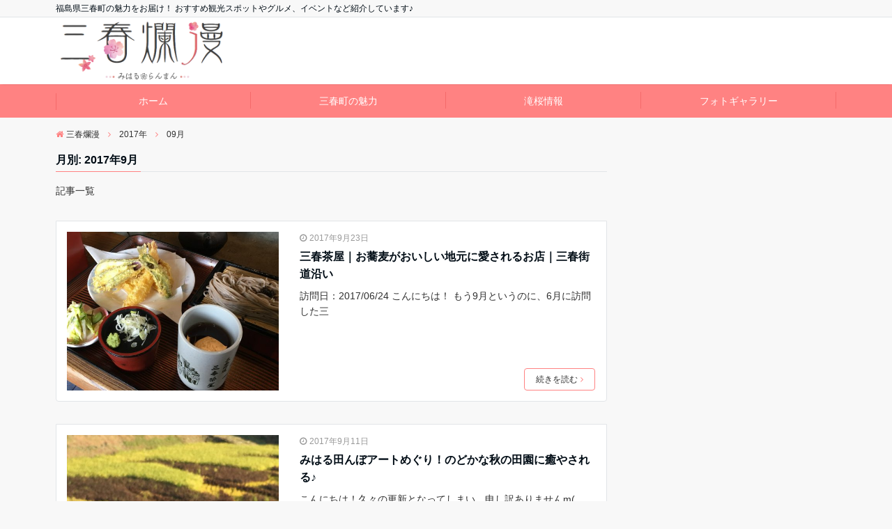

--- FILE ---
content_type: text/html; charset=UTF-8
request_url: https://miharu-love.net/2017/09/
body_size: 10256
content:
<!DOCTYPE html>
<html lang="ja" prefix="og: http://ogp.me/ns#" dir="ltr">
<head prefix="og: http://ogp.me/ns# fb: http://ogp.me/ns/fb# website: http://ogp.me/ns/website#">
<!-- Google Tag Manager -->
<script>(function(w,d,s,l,i){w[l]=w[l]||[];w[l].push({'gtm.start':
new Date().getTime(),event:'gtm.js'});var f=d.getElementsByTagName(s)[0],
j=d.createElement(s),dl=l!='dataLayer'?'&l='+l:'';j.async=true;j.src=
'https://www.googletagmanager.com/gtm.js?id='+i+dl;f.parentNode.insertBefore(j,f);
})(window,document,'script','dataLayer','GTM-5DFRHGT');</script>
<!-- End Google Tag Manager -->
<meta charset="UTF-8">
<meta name="viewport" content="width=device-width,initial-scale=1.0">
<meta name="robots" content="noindex, follow">
<title>9月 2017 - 三春爛漫</title>

<!-- This site is optimized with the Yoast SEO plugin v7.8 - https://yoast.com/wordpress/plugins/seo/ -->
<meta name="robots" content="noindex,follow"/>
<meta property="og:locale" content="ja_JP" />
<meta property="og:type" content="object" />
<meta property="og:title" content="9月 2017 - 三春爛漫" />
<meta property="og:url" content="https://miharu-love.net/2017/09/" />
<meta property="og:site_name" content="三春爛漫" />
<meta name="twitter:card" content="summary_large_image" />
<meta name="twitter:title" content="9月 2017 - 三春爛漫" />
<meta name="twitter:site" content="@Miharu_143" />
<script type='application/ld+json'>{"@context":"https:\/\/schema.org","@type":"Person","url":"https:\/\/miharu-love.net\/","sameAs":["https:\/\/www.facebook.com\/miharu14386\/","https:\/\/www.instagram.com\/miharu_143\/","https:\/\/twitter.com\/Miharu_143"],"@id":"#person","name":"\u4e09\u6625\u721b\u6f2b"}</script>
<script type='application/ld+json'>{"@context":"https:\/\/schema.org","@type":"BreadcrumbList","itemListElement":[{"@type":"ListItem","position":1,"item":{"@id":"https:\/\/miharu-love.net\/","name":"\u30db\u30fc\u30e0"}},{"@type":"ListItem","position":2,"item":{"@id":null,"name":"\u30a2\u30fc\u30ab\u30a4\u30d6:  9\u6708 2017"}}]}</script>
<!-- / Yoast SEO plugin. -->

<link rel='dns-prefetch' href='//webfonts.sakura.ne.jp' />
<link rel='dns-prefetch' href='//s0.wp.com' />
<link rel='dns-prefetch' href='//ajax.googleapis.com' />
<link rel='dns-prefetch' href='//secure.gravatar.com' />
<link rel='dns-prefetch' href='//maxcdn.bootstrapcdn.com' />
<!-- This site uses the Google Analytics by MonsterInsights plugin v7.0.9 - Using Analytics tracking - https://www.monsterinsights.com/ -->
<script type="text/javascript" data-cfasync="false">
	var mi_track_user      = true;
	var mi_no_track_reason = '';
	
	var disableStr = 'ga-disable-UA-90032846-1';

	/* Function to detect opted out users */
	function __gaTrackerIsOptedOut() {
		return document.cookie.indexOf(disableStr + '=true') > -1;
	}

	/* Disable tracking if the opt-out cookie exists. */
	if ( __gaTrackerIsOptedOut() ) {
		window[disableStr] = true;
	}

	/* Opt-out function */
	function __gaTrackerOptout() {
	  document.cookie = disableStr + '=true; expires=Thu, 31 Dec 2099 23:59:59 UTC; path=/';
	  window[disableStr] = true;
	}
	
	if ( mi_track_user ) {
		(function(i,s,o,g,r,a,m){i['GoogleAnalyticsObject']=r;i[r]=i[r]||function(){
			(i[r].q=i[r].q||[]).push(arguments)},i[r].l=1*new Date();a=s.createElement(o),
			m=s.getElementsByTagName(o)[0];a.async=1;a.src=g;m.parentNode.insertBefore(a,m)
		})(window,document,'script','//www.google-analytics.com/analytics.js','__gaTracker');

		__gaTracker('create', 'UA-90032846-1', 'auto');
		__gaTracker('set', 'forceSSL', true);
		__gaTracker('require', 'displayfeatures');
		__gaTracker('require', 'linkid', 'linkid.js');
		__gaTracker('send','pageview');
	} else {
		console.log( "" );
		(function() {
			/* https://developers.google.com/analytics/devguides/collection/analyticsjs/ */
			var noopfn = function() {
				return null;
			};
			var noopnullfn = function() {
				return null;
			};
			var Tracker = function() {
				return null;
			};
			var p = Tracker.prototype;
			p.get = noopfn;
			p.set = noopfn;
			p.send = noopfn;
			var __gaTracker = function() {
				var len = arguments.length;
				if ( len === 0 ) {
					return;
				}
				var f = arguments[len-1];
				if ( typeof f !== 'object' || f === null || typeof f.hitCallback !== 'function' ) {
					console.log( 'Not running function __gaTracker(' + arguments[0] + " ....) because you are not being tracked. " + mi_no_track_reason );
					return;
				}
				try {
					f.hitCallback();
				} catch (ex) {

				}
			};
			__gaTracker.create = function() {
				return new Tracker();
			};
			__gaTracker.getByName = noopnullfn;
			__gaTracker.getAll = function() {
				return [];
			};
			__gaTracker.remove = noopfn;
			window['__gaTracker'] = __gaTracker;
					})();
		}
</script>
<!-- / Google Analytics by MonsterInsights -->
<link rel='stylesheet' id='sb_instagram_styles-css'  href='https://miharu-love.net/wp-content/plugins/instagram-feed/css/sb-instagram.min.css' type='text/css' media='all' />
<link rel='stylesheet' id='sb-font-awesome-css'  href='https://maxcdn.bootstrapcdn.com/font-awesome/4.7.0/css/font-awesome.min.css' type='text/css' media='all' />
<link rel='stylesheet' id='parent-style-css'  href='https://miharu-love.net/wp-content/themes/emanon-free/style.css' type='text/css' media='all' />
<link rel='stylesheet' id='emanon-style-css'  href='https://miharu-love.net/wp-content/themes/emanon-free-child/style.css' type='text/css' media='all' />
<link rel='stylesheet' id='animate-css'  href='https://miharu-love.net/wp-content/themes/emanon-free/lib/css/animate.min.css' type='text/css' media='all' />
<link rel='stylesheet' id='font-awesome-css'  href='https://maxcdn.bootstrapcdn.com/font-awesome/latest/css/font-awesome.min.css' type='text/css' media='all' />
<!-- Inline jetpack_facebook_likebox -->
<style id='jetpack_facebook_likebox-inline-css' type='text/css'>
.widget_facebook_likebox {
	overflow: hidden;
}

</style>
<link rel='stylesheet' id='jetpack_css-css'  href='https://miharu-love.net/wp-content/plugins/jetpack/css/jetpack.css' type='text/css' media='all' />
<script type='text/javascript' src='https://miharu-love.net/wp-includes/js/jquery/jquery.js'></script>
<script type='text/javascript' src='https://miharu-love.net/wp-includes/js/jquery/jquery-migrate.min.js'></script>
<script type='text/javascript' src='//webfonts.sakura.ne.jp/js/sakura.js'></script>
<script type='text/javascript'>
/* <![CDATA[ */
var monsterinsights_frontend = {"js_events_tracking":"true","is_debug_mode":"false","download_extensions":"doc,exe,js,pdf,ppt,tgz,zip,xls","inbound_paths":"","home_url":"https:\/\/miharu-love.net","track_download_as":"event","internal_label":"int","hash_tracking":"false"};
/* ]]> */
</script>
<script type='text/javascript' src='https://miharu-love.net/wp-content/plugins/google-analytics-for-wordpress/assets/js/frontend.min.js'></script>
<link rel='https://api.w.org/' href='https://miharu-love.net/wp-json/' />
<script type="text/javascript">var ajaxurl = "https://miharu-love.net/wp-admin/admin-ajax.php"</script><script type="text/javascript">
(function(url){
	if(/(?:Chrome\/26\.0\.1410\.63 Safari\/537\.31|WordfenceTestMonBot)/.test(navigator.userAgent)){ return; }
	var addEvent = function(evt, handler) {
		if (window.addEventListener) {
			document.addEventListener(evt, handler, false);
		} else if (window.attachEvent) {
			document.attachEvent('on' + evt, handler);
		}
	};
	var removeEvent = function(evt, handler) {
		if (window.removeEventListener) {
			document.removeEventListener(evt, handler, false);
		} else if (window.detachEvent) {
			document.detachEvent('on' + evt, handler);
		}
	};
	var evts = 'contextmenu dblclick drag dragend dragenter dragleave dragover dragstart drop keydown keypress keyup mousedown mousemove mouseout mouseover mouseup mousewheel scroll'.split(' ');
	var logHuman = function() {
		if (window.wfLogHumanRan) { return; }
		window.wfLogHumanRan = true;
		var wfscr = document.createElement('script');
		wfscr.type = 'text/javascript';
		wfscr.async = true;
		wfscr.src = url + '&r=' + Math.random();
		(document.getElementsByTagName('head')[0]||document.getElementsByTagName('body')[0]).appendChild(wfscr);
		for (var i = 0; i < evts.length; i++) {
			removeEvent(evts[i], logHuman);
		}
	};
	for (var i = 0; i < evts.length; i++) {
		addEvent(evts[i], logHuman);
	}
})('//miharu-love.net/?wordfence_lh=1&hid=D1459DA06C82721133C89C271EC329CE');
</script><!-- <meta name="NextGEN" version="2.2.33" /> -->

<link rel='dns-prefetch' href='//v0.wordpress.com'/>
<style type='text/css'>img#wpstats{display:none}</style><style>
/*---main color--*/
#gnav,.global-nav li ul li,.mb-scroll-nav{background-color:#ff8282;}
.fa,.required{color:#ff8282;}
#wp-calendar a{color:#ff8282;font-weight: bold;}
.cat-name, .sticky .cat-name{background-color:#ff8282;}
.pagination a:hover,.pagination .current{background-color:#ff8282;border:1px solid #ff8282;}
.side-widget-title span,.entry-header span,.archive-title h1 > span{border-bottom:1px solid #ff8282;}
.wpp-list li:before{background-color:#ff8282;}
/*--link color--*/
#gnav .global-nav .current-menu-item > a,#modal-global-nav-container .current-menu-item a,#modal-global-nav-container .sub-menu .current-menu-item a,.side-widget .current-menu-item a,.mb-scroll-nav-inner .current-menu-item a,.entry-title a:active,.pagination a,.post-nav .fa{color:#dd3333;}
.global-nav-default > li:first-child:before, .global-nav-default > li:after{background-color:#dd3333;}
.modal-menu .modal-gloval-icon-bar{background-color:#dd3333;}
.article-body a{color:#dd3333;}
.next-page span{background-color:#681111;color:#fff;}
.next-page a span {background-color:#fff;color:#dd3333;}
.comment-page-link .page-numbers{background-color:#fff;color:#dd3333;}
.comment-page-link .current{background-color:#681111;color:#fff;}
.side-widget li a:after{color:#dd3333;}
/*--link hover--*/
a:hover, .header-site-name a:hover, .global-nav a:hover, .side-widget a:hover, .side-widget li a:hover:before, .header-follow-btn a:hover .fa, #wp-calendar a:hover, .entry-title a:hover, .footer-follow-btn a:hover .fa{color:#681111;}
.scroll-nav-inner li:after{background-color:#681111;}
.featured-title h2:hover{color:#681111;}
.next-page a span:hover{background-color:#681111;color:#fff;}
.comment-page-link .page-numbers:hover{background-color:#681111;color:#fff;}
.tagcloud a:hover{border:1px solid #681111;color:#681111;}
blockquote a:hover, .box-default a:hover, .box-info a:hover{color:#681111;}
#modal-global-nav-container .global-nav-default li a:hover{color:#681111;}
.side-widget li a:hover:after{color:#681111;}
.widget-contact a:hover .fa{color:#681111;}
#sidebar-cta {border:4px solid #681111;}
/*--btn color--*/
.btn-more{background-color:#ff8282;border:1px solid #ff8282;}
.btn a{background-color:#ff8282;color:#fff;}
.btn a:hover{color:#fff;}
.btn-border{display:block;padding:8px 16px;border:1px solid #ff8282;}
.btn-border .fa{color:#ff8282;}
.btn-border:hover{background-color:#ff8282;}
input[type=submit]{background-color:#ff8282;color:#fff;}
blockquote a, .box-default a, .box-info a{color:#ff8282;}
/*--header-*/
.header,.header-logo,.header-widget{height:96px;}
.header, .header-col-line #gnav{background-color:#fff;}
.header-site-name{line-height:96px;}
.header-site-name a{color:#000c15;}
.header-col-line {height: 80px;}
.header-col-line .header-site-name{line-height: 80px;}
/*--h2-*/
.article-body h2 {border-left: 4px solid #ff8282;}
/*--h3-*/
.article-body h3 {border-bottom: 2px solid #ff8282;}
.top-bar{background-color:#f8f8f8;}
.top-bar h1,.top-bar p{color:#000c15;}
.header-logo img, .modal-header-logo img{max-height:60px;}
@media screen and ( min-width: 768px ) {
.header-logo img{max-height:96px;}
}
.global-nav-line li a {color:#000c15;}
.scroll-nav .header-logo img{max-height:40px;}
/*--modal menu--*/
.modal-gloval-btn{position:absolute;top:50%;right:8px;-webkit-transform:translateY(-50%);transform:translateY(-50%);z-index:999;}
.modal-menu .modal-gloval-icon{float:left;margin:2px 4.5px 4px 4.5px;}
.modal-menu .slicknav_no-text{margin:0;}
.modal-menu .modal-gloval-icon-bar{display:block;width:24px;height:2px;border-radius:4px;-webkit-transition:all 0.2s;transition:all 0.2s;}
.modal-gloval-btn .modal-gloval-icon-bar + .modal-gloval-icon-bar{margin-top:6px;}
.modal-menu .modal-menutxt{display:block;text-align:center;font-size:12px;font-size:1.2rem;color:#000c15;}
/*--featured section--*/
.featured{position:relative;overflow:hidden;background-color:#ffffff;}
.featured:before{position:absolute;content:"";top:0;right:0;bottom:0;left:0;background-image:url();background-position:center;background-size:cover;background-repeat:no-repeat;opacity:0.05;-webkit-filter:blur(0px);filter: blur(0px);-webkit-transform: translate(0);transform: translate(0);}
/*--slick slider for front page & LP--*/
.slick-slider{-moz-box-sizing:border-box;box-sizing:border-box;-webkit-user-select:none;-moz-user-select:none;-ms-user-select:none;user-select:none;-webkit-touch-callout:none;-khtml-user-select:none;-ms-touch-action:pan-y;touch-action:pan-y;-webkit-tap-highlight-color:rgba(0,0,0,0)}
.slick-list,.slick-slider{display:block;position:relative}
.slick-list{overflow:hidden;margin:0;padding:0}
.slick-list:focus{outline:0}
.slick-list.dragging{cursor:pointer;cursor:hand}
.slick-slider .slick-list,.slick-slider .slick-track{-webkit-transform:translate3d(0,0,0);-moz-transform:translate3d(0,0,0);-ms-transform:translate3d(0,0,0);-o-transform:translate3d(0,0,0);transform:translate3d(0,0,0)}
.slick-track{display:block;position:relative;top:0;left:0;margin:40px 0}
.slick-track:after,.slick-track:before{display:table;content:''}
.slick-track:after{clear:both}.slick-loading .slick-track{visibility:hidden}
.slick-slide{display:none;float:left;height:100%;min-height:1px}[dir='rtl']
.slick-slide{float:right}
.slick-slide.slick-loading img{display:none}
.slick-slide.dragging img{pointer-events:none}
.slick-initialized .slick-slide{display:block}
.slick-loading .slick-slide{visibility:hidden}
.slick-vertical .slick-slide{display:block;height:auto;border:1px solid transparent}
.slick-arrow.slick-hidden{display:none}
.slick-next:before,.slick-prev:before{content:""}
.slick-next{display:block;position:absolute;top:50%;right:-11px;padding:0;width:16px;height:16px;border-color:#dd3333;border-style:solid;border-width:2px 2px 0 0;background-color:transparent;cursor:pointer;text-indent:-9999px;-webkit-transform:rotate(45deg);-moz-transform:rotate(45deg);-ms-transform:rotate(45deg);-o-transform:rotate(45deg);transform:rotate(45deg)}
.slick-prev{display:block;position:absolute;top:50%;left:-11px;padding:0;width:16px;height:16px;border-color:#dd3333;border-style:solid;border-width:2px 2px 0 0;background-color:transparent;cursor:pointer;text-indent:-9999px;-webkit-transform:rotate(-135deg);-moz-transform:rotate(-135deg);-ms-transform:rotate(-135deg);-o-transform:rotate(-135deg);transform:rotate(-135deg)}
@media screen and ( min-width: 768px ) {
.slick-next{right:-16px;}
.slick-prev{left:-16px;}
}
/*--read more--*/
.archive-header{padding:8px 16px 64px 16px;}
.read-more{position:absolute;right: 0;bottom:24px;left:0;text-align:center;}
.read-more .fa{margin:0 0 0 4px;-webkit-transition:0.4s ease-in-out;transition:0.4s ease-in-out;}
.read-more a:hover .fa{color:#fff;}
.featured-date .read-more,.home .big-column .read-more,.archive .ar-big-column .read-more{position:absolute;right:0;bottom:32px;left:0;}
.home .big-column .btn-mid,.archive .ar-big-column .btn-mid{width: 80%;}
@media screen and ( min-width: 768px ) {
.archive-header {padding:8px 16px 72px 16px;}
.home .one-column .read-more,.archive .ar-one-column .read-more,.search .ar-one-column .read-more{position:absolute;right:16px;bottom:20px;left:auto;}
.blog .one-column .read-more,.archive .ar-one-column .read-more,.search .ar-one-column .read-more{position:absolute;right:16px;bottom:20px;left:auto;}
.home .big-column .btn-mid,.archive .ar-big-column .btn-mid,.search .ar-big-column .btn-mid{width:20%;}
.blog .big-column .btn-mid,.archive .ar-big-column .btn-mid,.search .ar-big-column .btn-mid{width:20%;}
.home .one-column .read-more .btn-border,.archive .ar-one-column .read-more .btn-border,.search .ar-one-column .read-more .btn-border{display:inline;}
.blog .one-column .read-more .btn-border,.archive .ar-one-column .read-more .btn-border,.search .ar-one-column .read-more .btn-border{display:inline;}
}
/*--remodal's necessary styles--*/
html.remodal-is-locked{overflow:hidden;-ms-touch-action:none;touch-action:none}
.remodal,[data-remodal-id]{display:none}
.remodal-overlay{position:fixed;z-index:9998;top:-5000px;right:-5000px;bottom:-5000px;left:-5000px;display:none}
.remodal-wrapper{position:fixed;z-index:9999;top:0;right:0;bottom:0;left:0;display:none;overflow:auto;text-align:center;-webkit-overflow-scrolling:touch}
.remodal-wrapper:after{display:inline-block;height:100%;margin-left:-0.05em;content:""}
.remodal-overlay,.remodal-wrapper{-webkit-backface-visibility:hidden;backface-visibility:hidden}
.remodal{position:relative;outline:0;-webkit-text-size-adjust:100%;-ms-text-size-adjust:100%;text-size-adjust:100%}
.remodal-is-initialized{display:inline-block}
/*--remodal's default mobile first theme--*/
.remodal-bg.remodal-is-opened,.remodal-bg.remodal-is-opening{-webkit-filter:blur(3px);filter:blur(3px)}.remodal-overlay{background:rgba(43,46,56,.9)}
.remodal-overlay.remodal-is-closing,.remodal-overlay.remodal-is-opening{-webkit-animation-duration:0.3s;animation-duration:0.3s;-webkit-animation-fill-mode:forwards;animation-fill-mode:forwards}
.remodal-overlay.remodal-is-opening{-webkit-animation-name:c;animation-name:c}
.remodal-overlay.remodal-is-closing{-webkit-animation-name:d;animation-name:d}
.remodal-wrapper{padding:16px}
.remodal{box-sizing:border-box;width:100%;-webkit-transform:translate3d(0,0,0);transform:translate3d(0,0,0);color:#2b2e38;background:#fff;}
.remodal.remodal-is-closing,.remodal.remodal-is-opening{-webkit-animation-duration:0.3s;animation-duration:0.3s;-webkit-animation-fill-mode:forwards;animation-fill-mode:forwards}
.remodal.remodal-is-opening{-webkit-animation-name:a;animation-name:a}
.remodal.remodal-is-closing{-webkit-animation-name:b;animation-name:b}
.remodal,.remodal-wrapper:after{vertical-align:middle}
.remodal-close{position:absolute;top:-32px;right:0;display:block;overflow:visible;width:32px;height:32px;margin:0;padding:0;cursor:pointer;-webkit-transition:color 0.2s;transition:color 0.2s;text-decoration:none;color:#fff;border:0;outline:0;background:;}
.modal-global-nav-close{position:absolute;top:0;right:0;display:block;overflow:visible;width:32px;height:32px;margin:0;padding:0;cursor:pointer;-webkit-transition:color 0.2s;transition:color 0.2s;text-decoration:none;color:#fff;border:0;outline:0;background:#dd3333;}
.remodal-close:focus,.remodal-close:hover{color:#2b2e38}
.remodal-close:before{font-family:Arial,Helvetica CY,Nimbus Sans L,sans-serif!important;font-size:32px;line-height:32px;position:absolute;top:0;left:0;display:block;width:32px;content:"\00d7";text-align:center;}
.remodal-cancel,.remodal-confirm{font:inherit;display:inline-block;overflow:visible;min-width:110px;margin:0;padding:9pt 0;cursor:pointer;-webkit-transition:background 0.2s;transition:background 0.2s;text-align:center;vertical-align:middle;text-decoration:none;border:0;outline:0}
.remodal-confirm{color:#fff;background:#81c784}
.remodal-confirm:focus,.remodal-confirm:hover{background:#66bb6a}
.remodal-cancel{color:#fff;background:#e57373}
.remodal-cancel:focus,.remodal-cancel:hover{background:#ef5350}
.remodal-cancel::-moz-focus-inner,.remodal-close::-moz-focus-inner,.remodal-confirm::-moz-focus-inner{padding:0;border:0}
@-webkit-keyframes a{0%{-webkit-transform:scale(1.05);transform:scale(1.05);opacity:0}to{-webkit-transform:none;transform:none;opacity:1}}
@keyframes a{0%{-webkit-transform:scale(1.05);transform:scale(1.05);opacity:0}to{-webkit-transform:none;transform:none;opacity:1}}
@-webkit-keyframes b{0%{-webkit-transform:scale(1);transform:scale(1);opacity:1}to{-webkit-transform:scale(0.95);transform:scale(0.95);opacity:0}}
@keyframes b{0%{-webkit-transform:scale(1);transform:scale(1);opacity:1}to{-webkit-transform:scale(0.95);transform:scale(0.95);opacity:0}}
@-webkit-keyframes c{0%{opacity:0}to{opacity:1}}
@keyframes c{0%{opacity:0}to{opacity:1}}
@-webkit-keyframes d{0%{opacity:1}to{opacity:0}}
@keyframes d{0%{opacity:1}to{opacity:0}}
@media only screen and (min-width:641px){.remodal{max-width:700px}}.lt-ie9 .remodal-overlay{background:#2b2e38}.lt-ie9 .remodal{width:700px}
/*--footer--*/
.footer{color:#37a504;background-color:#e2f4d4;}
.footer a,.footer .fa{color:#37a504;}
.footer a:hover{color:#ffffff;}
.footer a:hover .fa{color:#ffffff;}
.footer-nav li{border-right: 1px solid #37a504;}
.footer-widget-box h2,.footer-widget-box h3,.footer-widget-box h4,.footer-widget-box h5,.footer-widget-box h6{color:#37a504;}
.footer-widget-box h3{border-bottom:1px solid #37a504;}
.footer-widget-box a:hover .fa#ffffff;}
.footer-widget-box #wp-calendar caption{border:1px solid #37a504;border-bottom: none;}
.footer-widget-box #wp-calendar th{border:1px solid #37a504;}
.footer-widget-box #wp-calendar td{border:1px solid #37a504;}
.footer-widget-box #wp-calendar a:hover{color:#ffffff;}
.footer-widget-box .tagcloud a{border:1px solid #37a504;}
.footer-widget-box .tagcloud a:hover{border:1px solid #ffffff;}
.footer-widget-box .wpp-list .wpp-excerpt, .footer-widget-box .wpp-list .post-stats, .footer-widget-box .wpp-list .post-stats a{color:#37a504;}
.footer-widget-box .wpp-list a:hover{color:#ffffff;}
.footer-widget-box select{border: 1px solid #37a504;color:#37a504;}
.footer-widget-box .widget-contact a:hover .fa{color:#ffffff;}
@media screen and ( min-width: 768px ) {.footer a:hover .fa{color:#37a504;}}
/*--page custom css--*/
</style>
<link rel="icon" href="https://miharu-love.net/wp-content/uploads/2017/05/cropped-ロゴ作り直しアイコン用-150x150.jpg" sizes="32x32" />
<link rel="icon" href="https://miharu-love.net/wp-content/uploads/2017/05/cropped-ロゴ作り直しアイコン用-300x300.jpg" sizes="192x192" />
<link rel="apple-touch-icon-precomposed" href="https://miharu-love.net/wp-content/uploads/2017/05/cropped-ロゴ作り直しアイコン用-300x300.jpg" />
<meta name="msapplication-TileImage" content="https://miharu-love.net/wp-content/uploads/2017/05/cropped-ロゴ作り直しアイコン用-300x300.jpg" />

</head>
<body id="top" class="archive date">

<!-- Google Tag Manager (noscript) -->
<noscript><iframe src="https://www.googletagmanager.com/ns.html?id=GTM-5DFRHGT"
height="0" width="0" style="display:none;visibility:hidden"></iframe></noscript>
<!-- End Google Tag Manager (noscript) -->

<script>
  fbq('track', 'ViewContent');
</script>

<header id="header-wrapper" class="clearfix" itemscope itemtype="http://schema.org/WPHeader">
  <!--top bar-->
  <div class="top-bar">
    <div class="container">
      <div class="col12">
      <p itemprop="description">福島県三春町の魅力をお届け！ おすすめ観光スポットやグルメ、イベントなど紹介しています♪</p>
      </div>
    </div>
  </div>
  <!--end top bar-->
  <!--header-->
  <div class="header">
    <div class="container">
            <div class="col12">
      <div class="header-logo"><a href="https://miharu-love.net/"><img src="https://miharu-love.net/wp-content/uploads/2018/05/new_logo4_20180520.png" alt="三春爛漫" ></a></div>
      </div>
          </div>
    <!--mobile menu-->
    <div class="modal-menu">
      <a href="#modal-global-nav" class="modal-gloval-btn">
        <span class="modal-menutxt">Menu</span>
        <span class="modal-gloval-icon">
          <span class="modal-gloval-icon-bar"></span>
          <span class="modal-gloval-icon-bar"></span>
          <span class="modal-gloval-icon-bar"></span>
        </span>
      </a>
    </div>
    <!--global nav-->
<div class="remodal" data-remodal-id="modal-global-nav">
	<button data-remodal-action="close" class="remodal-close modal-global-nav-close"></button>
  <div id="modal-global-nav-container">
    <div class="modal-header-logo"><a href="https://miharu-love.net/"><img src="https://miharu-love.net/wp-content/uploads/2018/05/new_logo4_20180520.png" alt="三春爛漫" ></a></div>
    <nav>
    <ul id="menu-%e3%83%98%e3%83%83%e3%83%80%e3%83%bc%e3%83%a1%e3%83%8b%e3%83%a5%e3%83%bc" class="global-nav global-nav-default"><li id="menu-item-93" class="menu-item menu-item-type-custom menu-item-object-custom menu-item-home menu-item-93"><a href="https://miharu-love.net/">ホーム</a></li>
<li id="menu-item-32" class="menu-item menu-item-type-post_type menu-item-object-page menu-item-32"><a href="https://miharu-love.net/about/">三春町の魅力</a></li>
<li id="menu-item-54" class="menu-item menu-item-type-post_type menu-item-object-page menu-item-54"><a href="https://miharu-love.net/takizakura/">滝桜情報</a></li>
<li id="menu-item-230" class="menu-item menu-item-type-post_type menu-item-object-page menu-item-230"><a href="https://miharu-love.net/garelly/">フォトギャラリー</a></li>
</ul>    </nav>
      </div>
</div>
<!--end global nav-->    <!--end mobile menu-->
  </div>
  <!--end header-->
</header>
<!--global nav-->
<div id="gnav" class="default-nav">
  <div class="container">
    <div class="col12">
      <nav id="menu">
      <ul id="menu-%e3%83%98%e3%83%83%e3%83%80%e3%83%bc%e3%83%a1%e3%83%8b%e3%83%a5%e3%83%bc-1" class="global-nav global-nav-default"><li class="menu-item menu-item-type-custom menu-item-object-custom menu-item-home menu-item-93"><a href="https://miharu-love.net/">ホーム</a></li>
<li class="menu-item menu-item-type-post_type menu-item-object-page menu-item-32"><a href="https://miharu-love.net/about/">三春町の魅力</a></li>
<li class="menu-item menu-item-type-post_type menu-item-object-page menu-item-54"><a href="https://miharu-love.net/takizakura/">滝桜情報</a></li>
<li class="menu-item menu-item-type-post_type menu-item-object-page menu-item-230"><a href="https://miharu-love.net/garelly/">フォトギャラリー</a></li>
</ul>      </nav>
    </div>
  </div>
</div>
<!--end global nav-->

<!--content-->
<div class="content">
  <div class="container">
    
<!--breadcrumb-->
<nav class="col12 breadcrumb clearfix">
<ol>
<li itemscope itemtype="http://data-vocabulary.org/Breadcrumb"><i class="fa fa-home"></i><a href="https://miharu-love.net/" itemprop="url"><span itemprop="title">三春爛漫</span></a></li>
<li><i class="fa fa-angle-right"></i></li>
<li itemscope itemtype="http://data-vocabulary.org/Breadcrumb"><a href="https://miharu-love.net/2017/" itemprop="url"><span itemprop="title">2017年</span></a></li>
<li><i class="fa fa-angle-right"></i></li>
<li><span>09月</span></li>
</ol>
</nav>
<!--end breadcrumb-->
    <!--main-->
    <main>
      <div class="col-main clearfix">
                <div class="archive-title"><h1><span>月別: 2017年9月</span></h1></div>                <div class="archive-description">
          <p>記事一覧</p>
        </div>
                        <div class="clearfix post-538 post type-post status-publish format-standard has-post-thumbnail category-eat one-column ar-one-column au-one-column">
  <!--loop of article-->
    <article class="archive-list">
    <!--thumbnail-->
<div class="eye-catch">
  <a class="image-link-border" href="https://miharu-love.net/eat/miharu-chaya/"><img width="544" height="408" src="https://miharu-love.net/wp-content/uploads/2017/07/miharu-chaya07-544x408.jpg" class="attachment-small-thumbnail size-small-thumbnail wp-post-image" alt="" srcset="https://miharu-love.net/wp-content/uploads/2017/07/miharu-chaya07-544x408.jpg 544w, https://miharu-love.net/wp-content/uploads/2017/07/miharu-chaya07-355x266.jpg 355w, https://miharu-love.net/wp-content/uploads/2017/07/miharu-chaya07-300x225.jpg 300w, https://miharu-love.net/wp-content/uploads/2017/07/miharu-chaya07-768x576.jpg 768w, https://miharu-love.net/wp-content/uploads/2017/07/miharu-chaya07.jpg 800w" sizes="(max-width: 544px) 100vw, 544px" /></a>
</div>
<!--end thumbnail-->    <header class="archive-header">
      <ul class="post-meta clearfix">
<li><i class="fa fa-clock-o"></i><time class="date published updated" datetime="2017-09-23">2017年9月23日</time></li>
</ul >
      <h2 class="archive-header-title"><a href="https://miharu-love.net/eat/miharu-chaya/">三春茶屋｜お蕎麦がおいしい地元に愛されるお店｜三春街道沿い</a></h2>
            <p>訪問日：2017/06/24 こんにちは！ もう9月というのに、6月に訪問した三</p>
            <div class="read-more"><a class="btn-border btn-mid" href="https://miharu-love.net/eat/miharu-chaya/">続きを読む<i class="fa fa-angle-right"></i></a></div>    </header>
  </article>
    <article class="archive-list">
    <!--thumbnail-->
<div class="eye-catch">
  <a class="image-link-border" href="https://miharu-love.net/view/tanboart-2017/"><img width="544" height="408" src="https://miharu-love.net/wp-content/uploads/2017/09/tanbo2017_01-544x408.jpg" class="attachment-small-thumbnail size-small-thumbnail wp-post-image" alt="" srcset="https://miharu-love.net/wp-content/uploads/2017/09/tanbo2017_01-544x408.jpg 544w, https://miharu-love.net/wp-content/uploads/2017/09/tanbo2017_01-355x266.jpg 355w, https://miharu-love.net/wp-content/uploads/2017/09/tanbo2017_01-300x225.jpg 300w, https://miharu-love.net/wp-content/uploads/2017/09/tanbo2017_01-768x576.jpg 768w, https://miharu-love.net/wp-content/uploads/2017/09/tanbo2017_01.jpg 800w" sizes="(max-width: 544px) 100vw, 544px" /></a>
</div>
<!--end thumbnail-->    <header class="archive-header">
      <ul class="post-meta clearfix">
<li><i class="fa fa-clock-o"></i><time class="date published updated" datetime="2017-09-11">2017年9月11日</time></li>
</ul >
      <h2 class="archive-header-title"><a href="https://miharu-love.net/view/tanboart-2017/">みはる田んぼアートめぐり！のどかな秋の田園に癒やされる♪</a></h2>
            <p>こんにちは！久々の更新となってしまい、申し訳ありませんm(_ _)m 前回の更新</p>
            <div class="read-more"><a class="btn-border btn-mid" href="https://miharu-love.net/view/tanboart-2017/">続きを読む<i class="fa fa-angle-right"></i></a></div>    </header>
  </article>
    <!--end loop of article-->
</div>
      </div>
    </main>
    <!--end main-->
    <!--sidebar-->
    <aside class="col-sidebar sidebar">
            <div class="side-widget">			<div class="textwidget"><script async src="https://pagead2.googlesyndication.com/pagead/js/adsbygoogle.js"></script>
<!-- サイドバー -->
<ins class="adsbygoogle"
     style="display:block"
     data-ad-client="ca-pub-9130723072560022"
     data-ad-slot="2040115192"
     data-ad-format="auto"></ins>
<script>
(adsbygoogle = window.adsbygoogle || []).push({});
</script></div>
		</div><div class="side-widget"><div class="side-widget-title"><h3><span>カテゴリー</span></h3></div>		<ul>
	<li class="cat-item cat-item-12"><a href="https://miharu-love.net/category/event/" >イベント <span class="small">(9)</span></a>
</li>
	<li class="cat-item cat-item-5"><a href="https://miharu-love.net/category/culture/" >文化 <span class="small">(9)</span></a>
</li>
	<li class="cat-item cat-item-1"><a href="https://miharu-love.net/category/blog/" >未分類 <span class="small">(1)</span></a>
</li>
	<li class="cat-item cat-item-8"><a href="https://miharu-love.net/category/special/" >特集 <span class="small">(10)</span></a>
</li>
	<li class="cat-item cat-item-2"><a href="https://miharu-love.net/category/view/" >観る <span class="small">(16)</span></a>
</li>
	<li class="cat-item cat-item-4"><a href="https://miharu-love.net/category/buy/" >買う <span class="small">(4)</span></a>
</li>
	<li class="cat-item cat-item-6"><a href="https://miharu-love.net/category/play/" >遊ぶ・体験 <span class="small">(4)</span></a>
</li>
	<li class="cat-item cat-item-3"><a href="https://miharu-love.net/category/eat/" >食べる <span class="small">(24)</span></a>
</li>
		</ul>
</div><div class="side-widget"><div class="side-widget-title"><h3><span>人気の投稿とページ</span></h3></div><ul class='widgets-list-layout no-grav'>
					<li>
												<a href="https://miharu-love.net/view/daijingu-koyo/" title="三春大神宮の紅葉｜紅々とした紅葉が非日常に誘う" class="bump-view" data-bump-view="tp">
							<img width="150" height="150" src="https://i1.wp.com/miharu-love.net/wp-content/uploads/2018/12/daijingu-koyo02.jpg?resize=150%2C150&#038;ssl=1" class='widgets-list-layout-blavatar' alt="三春大神宮の紅葉｜紅々とした紅葉が非日常に誘う" data-pin-nopin="true" />
						</a>
						<div class="widgets-list-layout-links">
							<a href="https://miharu-love.net/view/daijingu-koyo/" class="bump-view" data-bump-view="tp">
								三春大神宮の紅葉｜紅々とした紅葉が非日常に誘う							</a>
						</div>
											</li>
				</ul>
</div><div class="side-widget">			<div class="textwidget"><script async src="//pagead2.googlesyndication.com/pagead/js/adsbygoogle.js"></script>
<ins class="adsbygoogle"
     style="display:block"
     data-ad-format="fluid"
     data-ad-layout-key="-hp+c-12-5v+ex"
     data-ad-client="ca-pub-9130723072560022"
     data-ad-slot="2758608369"></ins>
<script>
     (adsbygoogle = window.adsbygoogle || []).push({});
</script></div>
		</div><div class="side-widget"><div class="side-widget-title"><h3><span>アーカイブ</span></h3></div>		<ul>
			<li><a href='https://miharu-love.net/2018/12/'>2018年12月</a></li>
	<li><a href='https://miharu-love.net/2018/11/'>2018年11月</a></li>
	<li><a href='https://miharu-love.net/2018/08/'>2018年8月</a></li>
	<li><a href='https://miharu-love.net/2018/07/'>2018年7月</a></li>
	<li><a href='https://miharu-love.net/2018/06/'>2018年6月</a></li>
	<li><a href='https://miharu-love.net/2018/05/'>2018年5月</a></li>
	<li><a href='https://miharu-love.net/2018/03/'>2018年3月</a></li>
	<li><a href='https://miharu-love.net/2018/01/'>2018年1月</a></li>
	<li><a href='https://miharu-love.net/2017/09/'>2017年9月</a></li>
	<li><a href='https://miharu-love.net/2017/06/'>2017年6月</a></li>
	<li><a href='https://miharu-love.net/2017/05/'>2017年5月</a></li>
	<li><a href='https://miharu-love.net/2017/04/'>2017年4月</a></li>
	<li><a href='https://miharu-love.net/2017/02/'>2017年2月</a></li>
	<li><a href='https://miharu-love.net/2017/01/'>2017年1月</a></li>
		</ul>
		</div><div class="side-widget"><form role="search" method="get" id="searchform" class="searchform" action="https://miharu-love.net/">
				<div>
					<label class="screen-reader-text" for="s">検索:</label>
					<input type="text" value="" name="s" id="s" />
					<input type="submit" id="searchsubmit" value="検索" />
				</div>
			</form></div><div class="side-widget"><div class="side-widget-title"><h3><span>Twitter でフォロー</span></h3></div><a class="twitter-timeline" data-width="400" data-height="350" data-theme="light" data-link-color="#f96e5b" data-border-color="#e8e8e8" data-tweet-limit="2" data-lang="JA" data-partner="jetpack" href="https://twitter.com/Miharu_143">ツイート</a></div><div class="side-widget"><div class="side-widget-title"><h3><span><a href="https://www.facebook.com/miharu14386/">Facebookページ</a></span></h3></div>		<div id="fb-root"></div>
		<div class="fb-page" data-href="https://www.facebook.com/miharu14386/" data-width="400"  data-height="300" data-hide-cover="false" data-show-facepile="true" data-show-posts="false">
		<div class="fb-xfbml-parse-ignore"><blockquote cite="https://www.facebook.com/miharu14386/"><a href="https://www.facebook.com/miharu14386/">Facebookページ</a></blockquote></div>
		</div>
		</div>    </aside>
    <!--end sidebar-->
  </div>
</div>
<!--end content-->

<!--footer-->
<footer class="footer">
      <!--sidebar footer-->
    <!--end sidebar footer-->
  <div class="container">
    <div class="col12">
      <div class="pagetop wow slideInUp"><a href="#top"><i class="fa fa-chevron-up" aria-hidden="true"></i><span class="br"></span>Page Top</a></div>      <ul id="menu-%e3%83%95%e3%83%83%e3%82%bf%e3%83%bc%e3%83%a1%e3%83%8b%e3%83%a5%e3%83%bc" class="footer-nav"><li id="menu-item-56" class="menu-item menu-item-type-custom menu-item-object-custom menu-item-home menu-item-56"><a href="https://miharu-love.net/">ホーム</a></li>
<li id="menu-item-68" class="menu-item menu-item-type-post_type menu-item-object-page menu-item-68"><a href="https://miharu-love.net/aboutme/">管理人</a></li>
<li id="menu-item-55" class="menu-item menu-item-type-post_type menu-item-object-page menu-item-55"><a href="https://miharu-love.net/rule/">利用規約</a></li>
</ul>      <div class="copyright">
<small>&copy;&nbsp;<a href="https://miharu-love.net">三春爛漫</a><br class="br-sp"> Powered by <a href="https://wp-emanon.jp/" title="ワードプレス テーマ Emanon" target="_blank">WordPressテーマ Emanon</a></small></small>
</div>
    </div>
  </div>
</footer>
<!--end footer-->
<!-- ngg_resource_manager_marker --><script type='text/javascript'>
/* <![CDATA[ */
var sb_instagram_js_options = {"sb_instagram_at":"5325933275.3a81a9f.d2783813edf14bfa80c6eda0fe3cd7ae"};
/* ]]> */
</script>
<script type='text/javascript' src='https://miharu-love.net/wp-content/plugins/instagram-feed/js/sb-instagram.min.js'></script>
<script type='text/javascript' src='https://s0.wp.com/wp-content/js/devicepx-jetpack.js'></script>
<script type='text/javascript' src='https://secure.gravatar.com/js/gprofiles.js'></script>
<script type='text/javascript'>
/* <![CDATA[ */
var WPGroHo = {"my_hash":""};
/* ]]> */
</script>
<script type='text/javascript' src='https://miharu-love.net/wp-content/plugins/jetpack/modules/wpgroho.js'></script>
<script type='text/javascript' src='https://miharu-love.net/wp-content/themes/emanon-free/lib/js/master.js'></script>
<script type='text/javascript' src='https://miharu-love.net/wp-content/themes/emanon-free/lib/js/wow.min.js'></script>
<script type='text/javascript' src='https://miharu-love.net/wp-content/themes/emanon-free/lib/js/wow-init-stop-mobile.js'></script>
<script type='text/javascript' src='https://miharu-love.net/wp-content/themes/emanon-free/lib/js/custom.min.js'></script>
<script type='text/javascript'>
/* <![CDATA[ */
var jpfbembed = {"appid":"249643311490","locale":"en_US"};
/* ]]> */
</script>
<script type='text/javascript' src='https://miharu-love.net/wp-content/plugins/jetpack/_inc/build/facebook-embed.min.js'></script>
<script type='text/javascript' src='https://miharu-love.net/wp-content/plugins/jetpack/_inc/build/twitter-timeline.min.js'></script>
<script type='text/javascript' src='https://miharu-love.net/wp-includes/js/wp-embed.min.js'></script>
	<div style="display:none">
	</div>
<script type='text/javascript' src='https://stats.wp.com/e-202604.js' async defer></script>
<script type='text/javascript'>
	_stq = window._stq || [];
	_stq.push([ 'view', {v:'ext',j:'1:5.7.5',blog:'123309536',post:'0',tz:'9',srv:'miharu-love.net'} ]);
	_stq.push([ 'clickTrackerInit', '123309536', '0' ]);
</script>
</body>
</html>

--- FILE ---
content_type: text/html; charset=utf-8
request_url: https://www.google.com/recaptcha/api2/aframe
body_size: 264
content:
<!DOCTYPE HTML><html><head><meta http-equiv="content-type" content="text/html; charset=UTF-8"></head><body><script nonce="AtA5g9hg91GwKsSR6iGyaw">/** Anti-fraud and anti-abuse applications only. See google.com/recaptcha */ try{var clients={'sodar':'https://pagead2.googlesyndication.com/pagead/sodar?'};window.addEventListener("message",function(a){try{if(a.source===window.parent){var b=JSON.parse(a.data);var c=clients[b['id']];if(c){var d=document.createElement('img');d.src=c+b['params']+'&rc='+(localStorage.getItem("rc::a")?sessionStorage.getItem("rc::b"):"");window.document.body.appendChild(d);sessionStorage.setItem("rc::e",parseInt(sessionStorage.getItem("rc::e")||0)+1);localStorage.setItem("rc::h",'1769169135992');}}}catch(b){}});window.parent.postMessage("_grecaptcha_ready", "*");}catch(b){}</script></body></html>

--- FILE ---
content_type: text/css
request_url: https://miharu-love.net/wp-content/themes/emanon-free/style.css
body_size: 16591
content:
@charset "UTF-8";
/*
Theme Name: Emanon Free
Theme URI: https://wp-emanon.jp/emanon-pro/
Author: 株式会社イノ・コード
Author URI: https://innocord.co.jp/
Description: Emanon Freeは、有料テーマEmanon Proの機能を制限した無料テーマです。
Version: 1.2.6
License: GNU General Public License v2 or later
License URI: http://www.gnu.org/licenses/gpl-2.0.html
Tags: one-column, two-columns, three-columns, left-sidebar, right-sidebar, theme-options
Text Domain: emanon-pro
*/

/**
 * Table of Contents:
 *
 * 1.0 - Reset Stylesheet
 * 2.0 - Grid System
 * 3.0 - Typography
 * 4.0 - Elements
 * 5.0 - Forms
 * 6.0 - Media
 * 7.0 - Widget
 *   7.1 - Side Widget
 *   7.2 - Mobile Menu Widget
 *   7.3 - Footer Widget
 *   7.4 - Widget Profile
 *   7.5 - Widget Website Profile
 *   7.6 - Widget New Post
 *   7.7 - Widget Sidebar cta
 *   7.8 - Widget Calendar
 *   7.9 - Widget Tagcloud Posts
 *   7.10 - Widget recentcomments
 * 8.0 - Navigations
 *   8.1 - Anchor
 *   8.2 - Global Navigation
 *   8.3 - Scroll Navigation
 *   8.4 - Mobile Scroll Navigation
 *   8.5 - Pagination
 *   8.5 - Button
 * 9.0 - Alignments
 *   9.1 - Position
 *   9.2 - Wordpress Css
 *   9.3 - Text Align
 *   9.4 - Display
 *   9.5 - Overflow
 * 10.0 - Clearfix
 * 11.0 - Header
 * 12.0 - Main Content
 *   12.1 - Post Cta
 *   12.2 - SNS Follow Me
 *   12.3 - Authors
 *   12.4 - Comments
 *   12.5 - Related Poste
 *   12.6 - Archive
 * 13.0 - Sidebar
 * 14.0 - Footer
 *   14.1 - Footer Bottom
 *   14.2 - Footer Cta
 *   14.3 - Footer Cta Popup
 * 15.0 Front Page
 * 16.0 - Captions
 * 17.0 - Advertising
 * 18.0 - Landing Page
 *   18.1 - Landing Page for sales
 *   18.2 - Landing Page for lead
 * 19.0 - Plug In
*/

/*------------------------------------------------------------------------------------
/* 1.0 - Reset Stylesheet
/*----------------------------------------------------------------------------------*/
/* original
html5doctor.com Reset Stylesheet
v1.6.1
Last Updated: 2010-09-17
Author: Richard Clark - http://richclarkdesign.com
Twitter: @rich_clark
*/
html, body, div, span, object, iframe,
h1, h2, h3, h4, h5, h6, p, blockquote, pre,
abbr, address, cite, code,
del, dfn, em, img, ins, kbd, q, samp,
small, strong, sub, sup, var,
b, i,
dl, dt, dd, ol, ul, li,
fieldset, form, label, legend,
table, caption, tbody, tfoot, thead, tr, th, td,
article, aside, canvas, details, figcaption, figure,
footer, header, hgroup, menu, nav, section, summary,
time, mark, audio, video {
  margin: 0;
  padding: 0;
  border: 0;
  outline: 0;
  font-size: 100%;
  vertical-align: baseline;
  background: transparent;
}

html {
  font-size: 62.5%;
  overflow-y: scroll;
  -moz-text-size-adjust: 100%;
  -webkit-text-size-adjust: 100%;
  -ms-text-size-adjust: 100%;
  text-size-adjust: 100%;
}

article,aside,details,figcaption,figure,
footer,header,hgroup,menu,nav,section {
  display: block;
}

ol,ul {
  list-style: none;
}

blockquote, q {
  quotes: none;
}

blockquote:before, blockquote:after,
q:before, q:after {
  content:'';
  content: none;
}

a {
  margin: 0;
  padding: 0;
  font-size: 100%;
  vertical-align: baseline;
  background: transparent;
}

/* Change colours to suit your needs */
address, cite {
  font-style: italic;
}

em {
  font-weight: bold;
  font-style: normal;
}

code, kbd, var, pre {
  font-family: monospace, serif;
}

code {
  padding: 2px 8px;
  border: 1px solid #e2e5e8;
  border-radius: 4px;
}

kbd {
  padding: 2px 8px;
  background-color: #000c15;
  border-radius: 4px;
  box-shadow: inset 0 -1px 0 rgba(0,0,0,.25);
  color: #fff;
}

pre {
  margin-bottom: 40px;
  padding: 24px;
  border: 1px solid #e2e5e8;
  background-color: #f4f6fa;
  white-space: pre-wrap;
}

sub, sup {
  position: relative;
  font-size: 75%;
  line-height: 0;
  vertical-align: baseline;
}

sup {
  top: -0.5em;
}

sub {
  bottom: -0.25em;
}

mark {
  font-style: italic;
  font-weight: bold;
  color: #000;
  background-color: #ff9;
}

del {
  text-decoration: line-through;
}

abbr[title], dfn[title] {
  border-bottom: 1px dotted;
  cursor: help;
}

table {
  border-collapse: collapse;
  border-spacing: 0;
}

hr {
  display: block;
  height: 1px;
  margin: 1em 0;
  padding: 0;
  border: 0;
  border-top: 1px solid #e2e5e8;
}

input, select {
  vertical-align: middle;
}

.wp-caption, embed, iframe, img, object {
  max-width: 100%;
}

.wp-embedded-content {
  width: 100%;
}

img {
  border: none;
}

*, *:after, *:before {
  -webkit-box-sizing: border-box;
  -moz-box-sizing: border-box;
  -o-box-sizing: border-box;
  -ms-box-sizing: border-box;
  box-sizing: border-box;
}

/*------------------------------------------------------------------------------------
/* 2.0 - Grid System
/*----------------------------------------------------------------------------------*/
.container {
  position: relative;
  width: 100%;
  margin: 0 auto;
}

.container:after {
  display: block;
  clear: both;
  content: "";
}

.col1, .col2, .col3, .col4, .col5, .col6, .col7, .col8, .col9, .col10, .col11 {
  position: relative;
  width: 100%;
  margin-left: 0;
}

/*------------------------------------------------------------------------------------
/* 3.0 - Typography
/*----------------------------------------------------------------------------------*/
body {
  font-family: "ヒラギノ角ゴ Pro W3", "Hiragino Kaku Gothic Pro",Osaka, "メイリオ", Meiryo, "ＭＳ Ｐゴシック", "MS PGothic", sans-serif;
  line-height: 1.6;
  font-size: 16px;
  font-size: 1.6rem;
  word-wrap: break-word;
  color: #303030;
  background-color: #f8f8f8;
}

h1 {
  font-size: 26px;
  font-size: 2.6rem;
  color: #000c15;
}

h2 {
  font-size: 24px;
  font-size: 2.4rem;
  color: #000c15;
}

h3 {
  font-size: 20px;
  font-size: 2.0rem;
  color: #000c15;
}

h4 {
  font-size: 18px;
  font-size: 1.8rem;
  color: #000c15;
}

h5 {
  font-size: 16px;
  font-size: 1.6rem;
  color: #000c15;
}

h6 {
  font-size: 14px;
  font-size: 1.4rem;
  color: #000c15;
}

blockquote {
  display: block;
  margin-bottom: 40px;
  padding: 16px;
  border: 2px solid #e2e5e8;
  quotes: "\201C""\2018";
  font-size: 16px;
  font-size: 1.6rem;
  background-color: #f4f6fa;
}

blockquote:before {
  line-height: 0.1;
  content: open-quote;
  vertical-align: -32px;
  font-size: 60px;
  font-size: 6.0rem;
  color: #e2e5e8;
}

blockquote p:last-child {
  margin-bottom: 0;
}

blockquote ul:last-child, blockquote ol:last-child {
  margin-bottom: 0;
}

small, .small {
  font-size: 12px;
  font-size: 1.2rem;
}

strong {
  color: #000c15;
}

.big {
  font-size: 24px;
  font-size: 2.4rem;
  color: #000c15;
}

.important-bold {
  font-weight: bold;
  color: #000c15;
}

.success-bold {
  font-weight: bold;
  color: #0468ea;
}

.danger-bold {
  font-weight: bold;
  color: #ff0029;
}

.important-under {
  border-bottom: 3px solid #fded06;
}

.success-under {
  border-bottom: 3px solid #0468ea;
}

.danger-under {
  border-bottom: 3px solid #ff0029;
}

.important-marker {
  background-color: #fded06;
  padding: 4px 0;
}

/* http://fontawesome.ioe */
.fa {
  margin: 0 4px;
  color: #9b8d77;
}

/*------------------------------------------------------------------------------------
/* 4.0 - Elements
/*----------------------------------------------------------------------------------*/
table {
  width: 100%;
  border: 1px solid #e2e5e8;
  border-bottom: none;
  font-size: 14px;
  font-size: 1.4rem;
}

table th {
  display: block;
  padding: 8px;
  width: 100%;
}

table td {
  display: block;
  width: 100%;
  padding: 16px 8px;
  border-top: 1px solid #e2e5e8;
  border-bottom: 1px solid #e2e5e8;
}

dl {
  margin: 8px 0;
}

dt {
  padding: 8px 0;
  font-weight: bold;
}

dd {
  padding: 8px 0;
}

/*------------------------------------------------------------------------------------
/* 5.0 - Forms
/*----------------------------------------------------------------------------------*/
input {
  font-size: 16px;
  font-size: 1.6rem;
}

input[type="text"], input[type="email"], input[type="url"], input[type="password"], input[type="search"], input[type="number"], input[type="tel"], input[type="range"], input[type="date"], input[type="month"], input[type="week"], input[type="time"], input[type="datetime"], input[type="datetime-local"], input[type="color"], textarea {
  padding: 8px;
  width: 100%;
  border-radius: 1px;
  border: 1px solid #e2e5e8;
  background-color: #fff;
  -webkit-appearance: none;
  -moz-appearance: none;
  appearance: none;
}

input[type="submit"] {
  padding: 8px 32px;
  border: none;
  border-radius: 4px;
  border-bottom: 3px solid rgba(0, 0, 0, 0.2);
  background-color: #9b8d77;
  -webkit-appearance: none;
  -moz-appearance: none;
  appearance: none;
  color: #fff;
  -webkit-transition: 0.3s ease-in-out;
  transition: 0.3s ease-in-out;
  cursor: pointer;
}

input[type="submit"]:hover {
  background-color: rgba(0, 0, 0, 0.2);
  -webkit-transform: translate(0, 3px);
  transform: translate(0, 3px);
}

textarea {
  font-size: 16px;
  font-size: 1.6rem;
  overflow: auto;
  vertical-align: top;
}

select {
  padding: 8px;
  width: 100%;
  background-color: #fff;
  background-image: url(lib/images/select-arrow.png);
  background-repeat: no-repeat;
  background-position: 98% center;
  border: 1px solid #e2e5e8;
  border-radius: 1px;
  font-size: 16px;
  font-size: 1.6rem;
  -webkit-appearance: none;
  -moz-appearance: none;
  appearance: none;
}

select::-ms-expand {
  display: none;
}

button {
  outline: none;
  -webkit-appearance: none;
  -moz-appearance: none;
  appearance: none;
}

/*------------------------------------------------------------------------------------
/* 6.0 - Media
/*----------------------------------------------------------------------------------*/
.responsive-wrap {
  position: relative;
  height: 0;
  padding-bottom: 56.25%;
  padding-top: 30px;
}

.responsive-wrap iframe {
  position: absolute;
  top: 0;
  left: 0;
  width: 100%;
  height: 100%;
}

/*------------------------------------------------------------------------------------
/* 7.0 - Widget
/*----------------------------------------------------------------------------------*/
/* ------ 7.1 - Side Widget ------ */
.side-widget {
  margin-bottom: 32px;
}

.side-widget a:hover {
  color: #b5b5b5;
}

.side-widget .current-menu-item a {
  color: #b5b5b5;
}

.side-widget input[type="submit"] {
  width: 100%;
  margin: 8px 0 0 0;
  padding: 8px;
  letter-spacing: 2px;
}

.side-widget select {
  margin: 8px 0;
}

.side-widget-title {
  margin-bottom: 16px;
  border-bottom: 1px solid #e2e5e8;
}

.side-widget-title h3 {
  margin-bottom: -1px;
  font-size: 16px;
  font-size: 1.6rem;
}

.side-widget-title span {
  display: inline-block;
  padding: 0 4px 4px 0;
  border-bottom: 1px solid #232323;
}

.side-widget ol, .side-widget ul, .side-widget p, .side-widget .tagcloud {
  padding: 0 0 8px 0;
  line-height: 1.5;
}

.side-widget li a {
  display: block;
  position: relative;
  padding: 8px 16px 8px 0;
}

.side-widget li a:hover {
  padding-left: 4px;
}

.side-widget li a:after {
  content: "\f105";
  position: absolute;
  top: 50%;
  right: 0;
  margin-top: -12px;
  font-family: "FontAwesome";
  color: #e2e5e8;
  -webkit-transition: 0.4s ease-in-out;
  transition: 0.4s ease-in-out;
}

.side-widget .children {
  padding: 0;
}

.side-widget .children .cat-item a {
  padding: 8px 16px 8px 12px;
}

.side-widget .children .cat-item a:hover {
  padding-left: 16px;
}

/* ------ 7.2 - Mobile Menu Widget ------ */
.mobile-menu-label {
  margin-bottom: 8px;
  color: #000c15;
  font-weight: bold;
}

.mobile-menu-widget {
  margin-top: 32px;
  padding-bottom: 32px;
  border-bottom: 1px solid #e2e5e8;
}

.mobile-menu-widget img {
  max-height: 50px;
}

.mobile-menu-widget input[type="submit"] {
  width: 100%;
  margin: 8px 0 0 0;
  padding: 8px;
  letter-spacing: 2px;
}

.mobile-menu-widget input[type="text"] {
  background-color: #f8f8f8;
}

.mobile-menu-widget select {
  margin: 8px 0;
}

.mobile-menu-widget ol, .mobile-menu-widget ul, .mobile-menu-widget p, .mobile-menu-widget .tagcloud {
  padding: 0 0 8px 0;
  line-height: 1.5;
}

.mobile-menu-widget li {
  margin: 8px 0;
  line-height: 1;
  text-align: left;
}

.mobile-menu-widget li a {
  display: block;
  position: relative;
  padding: 8px 16px 8px 0;
}

.mobile-menu-widget li a:hover {
  padding-left: 4px;
}

.mobile-menu-widget li a:after {
  content: "\f105";
  position: absolute;
  top: 50%;
  right: 0;
  margin-top: -12px;
  font-family: "FontAwesome";
  color: #e2e5e8;
  -webkit-transition: 0.4s ease-in-out;
  transition: 0.4s ease-in-out;
}

.mobile-menu-widget .post-date {
  font-size: 12px;
  font-size: 1.2rem;
  color: #999;
}

.mobile-menu-widget .children {
  padding: 0;
}

.mobile-menu-widget .children .cat-item a {
  padding: 8px 16px 8px 12px;
}

.mobile-menu-widget .children .cat-item a:hover {
  padding-left: 16px;
}

/* ------ 7.3 - Footer Widget ------ */
.footer-widget-box {
  margin-bottom: 16px;
}

.footer-widget-box input[type="submit"] {
  width: 100%;
  margin: 8px 0 0 0;
  padding: 4px;
  letter-spacing: 2px;
}

.footer-widget-box h2, .footer-widget-box h3, .footer-widget-box h4, .footer-widget-box h5, .footer-widget-box h6 {
  color: #757575;
  font-size: 16px;
  font-size: 1.6rem;
}

.footer-widget-box h3 {
  margin-bottom: 8px;
  padding-bottom: 8px;
  border-bottom: 1px solid #757575;
  font-size: 16px;
  font-size: 1.6rem;
}

.footer-widget-box .btn a {
  color: #fff;
}

.footer-widget-box select {
  border: 1px solid #757575;
  color: #757575;
}

.footer-widget-box ol, .footer-widget-box ul, .footer-widget-box p, .footer-widget-box .tagcloud {
  padding: 8px 0;
  line-height: 1.5;
  font-size: 14px;
  font-size: 1.4rem;
}

.footer-widget-box li a {
  display: block;
  padding: 2px 0;
}

.footer-widget-box li a:hover {
  padding-left: 4px;
}

.footer-widget-box .children {
  padding: 0;
}

.footer-widget-box .children .cat-item a {
  padding: 4px 0px 4px 12px;
}
.footer-widget-box .children .cat-item a:hover {
  padding-left: 16px;
}

.footer-widget-box input[type="submit"] {
  padding: 8px;
}

/* ------ 7.4 - Widget Profile ------ */
#my-profile {
  padding: 16px 8px;
  text-align: center;
}

#my-profile img {
  height: 120px;
  width: 120px;
  border-radius: 50%;
}

#my-profile h4 {
  font-size: 16px;
  font-size: 1.6rem;
}

#my-profile ul {
 padding: 8px 0;
 line-height: 1;
}

#my-profile li {
  display: inline-block;
}

#my-profile li a {
  padding: 0 8px;
}

#my-profile li a:after {
  content: "";
}

#my-profile li .fa {
  font-size: 14px;
  font-size: 1.4rem;
  -webkit-transition: 0.4s ease-in-out;
  transition: 0.4s ease-in-out;
}

#my-profile .profile-text {
  margin: 8px 0;
  font-size: 14px;
  font-size: 1.4rem;
}

/* side-widget */
.side-widget #my-profile {
  text-align: center;
}

/* footer-widget-box */
.footer-widget-box #my-profile li a {
  padding: 0 8px 0 0;
}

/* SNS */
#my-profile .widget-twitter a:hover .fa {
  color: #00acee;
}

#my-profile .widget-facebook a:hover .fa {
  color: #305097;
}

#my-profile .widget-googleplus a:hover .fa {
  color: #db4a39;
}

#my-profile .widget-instagram a:hover .fa {
  color: #3f729b;
}

/* ------ 7.5 - Widget Website Profile ------ */
#website-profile {
  padding: 16px 8px;
}

#website-profile h4 {
  font-size: 16px;
  font-size: 1.6rem;
}

#website-profile li {
  display: inline-block;
  line-height: 1;
}

#website-profile li a {
  padding: 0 8px;
}

#website-profile li a:after {
  content: "";
}

#website-profile li .fa {
  font-size: 14px;
  font-size: 1.4rem;
  -webkit-transition: 0.4s ease-in-out;
  transition: 0.4s ease-in-out;
}

#website-profile .website-profile-text {
  margin: 8px 0;
  font-size: 14px;
  font-size: 1.4rem;
}

/* side-widget */
.side-widget #website-profile {
  text-align: center;
}

/* footer-widget-box */
.footer-widget-box #website-profile li a {
  padding: 0 8px 0 0;
}

/* SNS */
#website-profile .widget-twitter a:hover .fa {
  color: #00acee;
}

#website-profile .widget-facebook a:hover .fa {
  color: #305097;
}

#website-profile .widget-googleplus a:hover .fa {
  color: #db4a39;
}

#website-profile .widget-instagram a:hover .fa {
  color: #3f729b;
}

/* ------ 7.6 - Widget New Post ------ */
.new-post-list img {
  width: 90px;
  height: 90px
}

.new-post-thumbnail {
  float: left;
  margin: 0 8px 0 0;
  border: none;
  vertical-align: middle;
}

.new-post-list li {
  padding: 8px 0;
}

.new-post-list .new-post-title {
  display: block;
}

.new-post-list .new-post-date {
  display: block;
  padding: 2px 0;
  font-size: 12px;
  font-size: 1.2rem;
  font-weight: normal;
  color: #999;
}

.new-post-list li a {
  padding: 0;
}

.side-widget .new-post-list a:hover {
  padding-left: 0;
}

.side-widget .new-post-list a:after {
  content: initial;
}

/* mobile menu widget */
.mobile-menu-widget .new-post-title {
  padding-bottom: 8px;
  font-size: 16px;
  font-size: 1.6rem;
}

/* ------ 7.7 - Widget Sidebar CTA ------ */
#sidebar-cta {
  padding: 16px;
  text-align: center;
  border: 4px solid #b5b5b5;
  background-color: #f8f8f8;
}

#sidebar-cta img {
  margin: 16px 0;
}

#sidebar-cta h4 {
  margin: 8px 0;
  font-size: 16px;
  font-size: 1.6rem;
}

#sidebar-cta .sidebar-cta-btn {
  margin: 16px 0;
}

#sidebar-cta .sidebar-cta-btn .btn {
  width: 100%;
}

/* ------ 7.8 - Widget Calendar ------ */
#wp-calendar {
  width: 100%;
  background-color: #f8f8f8;
  text-align: center;
}

#wp-calendar a {
  color: #232323;
}

#wp-calendar caption {
  padding: 8px 0;
  border: 1px solid #e2e5e8;
  border-bottom: none;
  background-color: #f8f8f8;
  font-weight: bold;
}

#wp-calendar thead th {
  background-color: #e2e5e8;
}

#wp-calendar th, #wp-calendar td {
  display: table-cell;
  padding: 4px;
  width: inherit;
  border: 1px solid #e2e5e8;
}

#wp-calendar #today {
  font-weight: bold;
}

#wp-calendar tbody tr #today {
  background-color: #e2e5e8;
}

/* footer widget box */
.footer-widget-box #wp-calendar caption {
  border: 1px solid #757575;
  border-bottom: none;
}

#wp-calendar thead th {
  background-color: inherit;
}

.footer-widget-box #wp-calendar th, .footer-widget-box #wp-calendar td {
  border: 1px solid #757575;
}

.footer-widget-box #wp-calendar tbody tr #today {
  background-color: inherit;
}

/* ------ 7.9 - Widget Tagcloud Posts ------ */
.tagcloud a {
  display: inline-block;
  position: relative;
  line-height: 1;
  margin: 0px 4px 4px 0;
  padding: 6px;
  border: 1px solid #e2e5e8;
  font-size: 12px !important;
  font-size: 1.2rem !important;
}

.tagcloud a:hover {
  border: 1px solid #b5b5b5;
  text-decoration: none;
}

/* footer-widget-box */
.footer-widget-box .tagcloud a {
  border: 1px solid #757575;
}

.footer-widget-box .tagcloud a:hover {
  border: 1px solid #757575;
}

/* ------ 7.10 - Widget Recentcomments ------ */
#recentcomments a {
  display: inline;
  padding: 0;
}

#recentcomments a:after {
  content: "";
}

/*------------------------------------------------------------------------------------
/* 8.0 - Navigations
/*----------------------------------------------------------------------------------*/
/* ------ 8.1 - Anchor ------ */
a {
  outline: none;
  text-decoration: none;
  color: #303030;
  -webkit-transition: 0.4s ease-in-out;
  transition: 0.4s ease-in-out;
}

a:hover {
 color: #b5b5b5;
}

/* ------ 8.2 - Global Navigation ------ */
#gnav {
  display: none;
}

/* Modal Global Navigation */
#modal-global-nav-container {
  padding: 32px 16px;
  border-bottom: 1px solid #e2e5e8;
}

#modal-global-nav-container ul {
  overflow: hidden;
}

#modal-global-nav-container .global-nav li {
  text-align: center;
}

#modal-global-nav-container .global-nav-default li a {
  display: block;
  padding: 16px 0;
  border-bottom: 1px solid #e2e5e8;
}

#modal-global-nav-container .sub-menu {
  margin-left: 16px;
}

#modal-global-nav-container .sub-menu li a {
  border-bottom: 1px dashed #e2e5e8;
  color: #747474;
}

#modal-global-nav-container .global-nav-default li a:hover {
  color: #b5b5b5;
}

#modal-global-nav-container .global-nav li ul li {
  background-color: #fff; 
  color: #b5b5b5;
}

.modal-header-logo {
  margin: 16px 0;
  text-align: center;
}

.modal-header-site-name {
  margin: 16px 0;
  font-weight: bold;
  text-align: center;
}

/* ------ 8.3 - Scroll Navigation ------ */
.scroll-nav {
  display: none;
}

/* ------ 8.4 - Mobile Scroll Navigation ------ */
.mb-scroll-nav {
  position: relative;
  height: 48px;
  text-align: center;
  background-color: #30509F;
  overflow-x: auto;
  -webkit-overflow-scrolling: touch;
}

.mb-scroll-nav ul {
  display: table;
  width: 100%;
  overflow-x: scroll;
  white-space: nowrap;
}

.mb-scroll-nav li {
  display: table-cell;
}

.mb-scroll-nav-inner a {
  display: block;
  padding: 0 16px 0 8px;
  height: 100%;
  line-height: 48px;
  font-size: 14px;
  font-size: 1.4rem;
  color: #fff;
}

.mb-scroll-arrow, .lp-mb-scroll-arrow {
  overflow: auto;
}

.mb-scroll-nav-inner .current-menu-item a {
 color: #b5b5b5;
}

@keyframes mb-scrollnav-transform {
  0% {
  -webkit-transform: translateX(-4px);
  transform: translateX(-4px);
  }
  60% {
  -webkit-transform: translateX(4px);
  transform: translateX(4px);
  }
  100% {
  -webkit-transform: translateX(-4px);
  transform: translateX(-4px);
  }
}

@-webkit-keyframes mb-scrollnav-transform {
  0% {
  -webkit-transform: translateX(-4px);
  transform: translateX(-4px);
  }
  60% {
  -webkit-transform: translateX(4px);
  transform: translateX(4px);
  }
  100% {
  -webkit-transform: translateX(-4px);
  transform: translateX(-4px);
  }
}

/* ------ 8.5 - Pagination ------ */
.screen-reader-text {
  display: none;
}

.pagination {
  margin-bottom: 32px;
  text-align: center;
}

.pagination a {
  color: #b5b5b5;
}

.pagination a:hover {
  background-color: #b5b5b5;
  color: #fff;
}

.pagination .current {
  background-color: #b5b5b5;
  color: #fff;
}

.page-numbers {
  display: inline-block;
  margin-right: 2px;
  line-height: 32px;
  width: 32px;
  height: 32px;
  background-color: #fff;
  border-radius: 4px;
  border: 1px solid #ebedf0;
  text-align: center;
  font-size: 12px;
  font-size: 1.2rem;
}

/* Paginated Posts <!--nextpage--> */
.next-page {
  padding-bottom: 32px;
  text-align: center;
}

.next-page span {
  border-radius: 4px;
  -webkit-transition: 0.4s ease-in-out;
  transition: 0.4s ease-in-out;
}

/* Post Navigation */
.post-navigation {
  margin: 32px 0;
  border: 1px solid #ebedf0;
}

.nav-links {
  display: table;
  table-layout: fixed;
  width: 100%;
}

.nav-previous, .nav-next {
  display: table-cell;
  padding: 16px;
  background-color: #fff;
  border-radius: 0 0 4px 4px;
  -webkit-box-sizing: border-box;
  box-sizing: border-box;
  vertical-align: middle;
}

.nav-previous a, .nav-next a {
  display: block;
}

.nav-links .nav-next {
  text-align: right;
}

.post-nav {
  display: block;
  padding-bottom: 8px;
  font-size: 12px;
  color: #666;
}

.post-nav .fa {
  color: #b5b5b5;
}

.nav-title {
  padding: 0 4px;
  font-size: 14px;
  font-size: 1.4rem;
  font-weight: bold;
}

/* ------8.6 - Button ------ */
.btn {
  display: block;
  position: relative;
  margin: 0 auto;
  -webkit-box-sizing: border-box;
  box-sizing: border-box;
  text-align: center;
  -webkit-transition: all 0.3s ease 0s;
  transition: all 0.3s ease 0s;
  cursor: pointer;
}

.btn a {
  display: block;
  padding: 8px 32px;
  border-radius: 4px;
  line-height: 1.5;
  border-bottom: 3px solid rgba(0, 0, 0, 0.2);
  background-color: #9b8d77;
  color:#fff;
  text-decoration: none;
}

.btn a:hover {
  background-color: rgba(0, 0, 0, 0.2);
  border-radius: 4px;
  -webkit-transform: translate(0, 3px);
  transform: translate(0, 3px);
  color:#fff;
}

.btn-border {
  position: relative;
  display: block;
  margin: 0 auto;
  -webkit-box-sizing: border-box;
  box-sizing: border-box;
  border: 1px solid #b5b5b5;
  border-radius: 4px;
  text-align: center;
}

.btn-border:hover {
  color: #fff;
  background-color: #9b8d77;
}

.btn-sm {
  width: 60%;
  font-size: 16px;
  font-size: 1.6rem;
}

.btn-mid {
  width: 80%;
  font-size: 16px;
  font-size: 1.6rem;
}

.btn-lg {
  width: 100%;
  font-size: 18px;
  font-size: 1.8rem;
}

/*------------------------------------------------------------------------------------
/* 9.0 - Alignments
/*----------------------------------------------------------------------------------*/
/* ------ 9.1 - Position ------ */
.relative {
  position: relative;
}

.absolute {
  position: absolute;
}

.fixed {
  position: fixed;
}

.float-left {
  float: left;
}

.float-right {
  float: right;
}

/* ------ 9.2 - Wordpress Css ------ */
.alignnone {
  display: block;
  margin: 16px 0;
}

.aligncenter {
  display: block;
  margin-left: auto;
  margin-right: auto;
}

.alignleft {
  display: inline;
  float: left;
  margin: 0 32px 16px 0;
}

.alignright {
  display: inline;
  float: right;
  margin: 0 0 16px 32px;
}

.gallery img {
  border: none !important;
}

/* ------ 9.3 - Text Align ------ */
.text-center {
  text-align: center;
}

.text-right {
  text-align: right;
}

.text-left {
  text-align: left;
}

/* ------ 9.4 - Display ------ */
.display-block {
  display: block;
}

.display-none {
  display: none;
}

.br-sp {
  display: none;
}

.br-sp {
  display: block;
}

/* ------ 9.5 - Overflow ------ */
.overflow {
  overflow: hidden;
}

.overflow-y {
  overflow-y: hidden;
}

.overflow-x {
 overflow-x: hidden;
}

/*------------------------------------------------------------------------------------
/* 10.0 - Clearfix
/*----------------------------------------------------------------------------------*/
.clearfix:after {
  display: block;
  clear: both;
  content: "";
}

/*------------------------------------------------------------------------------------
/* 11.0 - Header
/*----------------------------------------------------------------------------------*/
/* Top Bar Section */
.top-bar {
  margin: 0;
  padding: 0 8px;
  border-bottom: 1px solid #e2e5e8;
  font-weight: normal;
  background-color: #f8f8f8;
}

.top-bar h1, .top-bar p {
  line-height: 24px;
  font-size: 12px;
  font-size: 1.2rem;
  font-weight: normal;
}

.header-follow-btn li {
  display: none;
}

/* Header Section */
.header {
  position: relative;
  height: 96px;
  background-color: #fff;
  box-shadow: 0 2px 3px -3px rgba(0,0,0,0.3);
  overflow: hidden;
}

.header-logo {
  height: 96px;
  margin: 0 48px 0 8px;
}

.header-logo img {
  position: absolute;
  top: 50%;
  max-height: 50px;
  -webkit-transform: translateY(-50%);
  transform: translateY(-50%);
}

.header-site-name {
  margin: 0 48px 0 8px;
  line-height: 96px;
  font-weight: bold;
}

.header-widget {
  display: none;
}

.header-col-line {
  height: 80px;
  overflow: visible;
}

.header-col-line .header-title {
  line-height: 80px;
  font-size: 18px;
  font-size: 1.8rem;
}

.header-col-line .header-logo {
  height: 80px;
}

.header-col-line #gnav .global-nav li ul {
  top: 80px;
}

/*------------------------------------------------------------------------------------
/* 12.0 - Main Content
/*----------------------------------------------------------------------------------*/
.content {
  padding: 16px 0;
}

.breadcrumb {
  margin: -8px 8px 8px 8px;
}

.breadcrumb li {
  float: left;
  padding-right: 8px;
  font-size: 12px;
  font-size: 1.2rem;
}

.breadcrumb .fa-home {
  margin: 0 4px 0 0;
}

/* Article */
.article {
  border-radius: 0 0 4px 4px;
  background-color: #fff;
}

.article:after {
  display: block;
  clear: both;
  content: "";
}

/* Article Header */
.article-header {
  padding: 8px 16px;
}

.article-header h1 {
  margin: 8px 0;
  font-size: 28px;
  font-size: 2.8rem;
}

.article-header p {
  line-height: 2;
}

.post-meta {
  margin: 8px 0;
  color: #999;
}

.post-meta a {
  color: #999;
}

.post-meta li {
  float: left;
  padding-right: 8px;
  font-size: 12px;
  font-size: 1.2rem;
}

.post-meta .fa {
  margin-left: 0;
  color: #999;
}

.edit-link {
  font-size: 16px;
  font-size: 1.6rem;
}

.article-thumbnail {
  margin-bottom: 32px;
  display:none;
}

.article-thumbnail img {
  width: 100%;
  height: auto;
  vertical-align: bottom;
}

.image-link {
  position: relative;
}

.image-link:after {
  content: '';
  position: absolute;
  z-index: 1;
  top: 0;
  right: 0;
  bottom: 0;
  left: 0;
  background: rgba(0, 0, 0, 0.1);
  opacity: 0;
  -webkit-transition: 0.4s ease-in-out;
  transition: 0.4s ease-in-out;
}

.image-link:hover:after {
  opacity: 1;
}

/* Article Body */
.article-body {
  padding: 16px;
}

.article-body:after {
  display: block;
  clear: both;
  content: "";
}

.article-body a {
  text-decoration: underline;
}

.article-body a:hover {
  text-decoration: none;
}

.article-body h2 {
  margin: 56px 0 40px 0;
  padding: 8px 0 8px 16px;
  border-left: 4px solid #9b8d77;
  background-color: #f0f0f0;
}

.article-body h3 {
  margin: 48px 0 32px 0;
  padding: 6px 0;
  border-bottom: 2px solid #9b8d77;
}

.article-body h4 {
  margin: 48px 0 16px 0;
}

.article-body h5 {
  margin: 40px 0 8px 0;
}

.article-body h6 {
  margin: 32px 0 8px 0;
}

.article-body ol {
  margin: 0px 0px 40px 24px;
  list-style: decimal;
  color: #333;
}

.article-body ul {
  margin: 0px 0px 40px 24px;
  list-style: disc;
  color: #333;
}

.article-body li {
  margin-bottom: 8px;
}

.article-body ul ul li {
  list-style: circle;
}

.article-body p {
  margin-bottom: 40px;
}

.article-body table {
  margin-bottom: 40px;
}

.article-body th {
  background-color: #f4f6fa;
  font-weight: bold;
}

.article-body img {
  max-width: 100%;
  height: auto;
}

.article-body .btn {
  margin-bottom: 40px;
}

.article-body .btn a {
 text-decoration: none;
}

.box-default {
  margin: 0 0 40px 0;
  padding: 24px;
  border: 2px solid #e2e5e8;
}

.box-info {
  margin: 0 0 40px 0;
  padding: 24px;
  background: #f4f6fa;
  border: 2px solid #e2e5e8;
}

.box-default h2, .box-default h3, .box-default h4, .box-default h5, .box-default h6, .box-info h2, .box-info h3, .box-info h4, .box-info h5, .box-info h6 {
  margin: 0px 0px 16px 0px;
}

.box-default p:last-child, .box-info p:last-child {
  margin-bottom: 0;
}

.box-default li:last-child, .box-info li:last-child {
  margin-bottom: 0;
}

.box-default ul, .box-info ul, .box-default ol, .box-info ol {
  margin-bottom: 0;
}

/* SNS Share Button */
.share-btn {
  text-align: center;
}

.share-btn .sns-name {
  display: none;
}

.share-btn .fa {
  color: #fff;
}

.share-btn ul {
  margin: 16px 0;
}

.share-btn li {
  display: inline-block;
  margin: 6px 0;
  width: 18%;
  list-style: none;
}

.share-btn li a {
  display: block;
  padding: 8px 6px;
  border-radius: 4px;
  box-shadow: 0 1px 1px rgba(0, 0, 0, 0.08);
  text-align: center;
  text-decoration: none;
  font-size: 12px;
  font-size: 1.2rem;
  color: #fff;
}

.share-btn a:hover {
  color: #fff;
  opacity: 0.8;
}

.share-btn .count {
  font-size: 10px;
  font-size: 1.0rem;
}

.twitter a {
  background-color: #00acee;
}

.facebook a {
  background-color: #305097;
}

.googleplus a {
  background-color: #db4a39;
}

.hatebu a {
  background-color: #5d8ac1;
}

.hatebu-icon:before {
  content: 'B!';
  font-weight: bold;
}

.pocket a {
  background-color: #f03e51;
}

/* SNS Share Button Mobile */
.share-mobile {
  display: table;
  position: fixed;
  left: 0;
  bottom: 0;
  max-width: 100%;
  text-align: center;
  z-index: 999;
}

.share-mobile a {
  display: block;
  padding: 4px;
  line-height: 2;
  box-shadow: 0 1px 1px rgba(0, 0, 0, 0.08);
}

.share-mobile .fa {
  font-size: 14px;
  font-size: 1.4rem;
  color: #fff;
}

.share-mobile ul {
  display: table;
  width: 100%;
  table-layout: fixed;
}

.share-mobile li {
  display: table-cell;
}

/* Article Footer */
.article-footer {
  padding: 48px 16px;
}

/* ------ 12.1 - Post Cta ------ */
.cta-post {
  position: relative;
  background-color: #ededed;
}

.cta-post-header {
  margin: 32px 0 40px 0;
  padding: 0 16px;
  text-align: center;
}

.cta-post-header h3 {
  font-size: 24px;
  font-size: 2.4rem;
}

.cta-post-content {
  padding: 0px 16px 16px 16px
}

.cta-post-content img {
  padding-bottom: 32px;
  max-width: 100%;
  height: auto;
  vertical-align: bottom;
}

.cta-post-content p {
  overflow: hidden;
}

.cta-post-footer {
  margin: 32px auto;
  padding: 0 16px;
}

.cta-post-footer a {
  background-color: #9b8d77;
  color: #fff;
}

.cta-post-footer table {
  margin-bottom: 40px;
}

/* ------ 12.2 - SNS Follow Me ------ */
.twitter-follow {
  padding: 16px 8px;
  background-color: #e2e5e8;
  text-align: center;
}

.twitter-follow-label {
  padding-right: 8px;
}

.twitter-follow iframe {
  vertical-align: bottom;
}
.sns-follow {
  text-align: center;
}

.sns-follow h3 {
  margin: 32px 0 16px 0;
}

.sns-follow li {
  display: inline-block;
  width: 100%;
  margin-bottom: 24px;
  list-style: none;
}

.sns-follow a {
  display: block;
  padding: 8px;
  line-height: 2.5;
  border-radius: 4px;
  box-shadow: 0 1px 1px rgba(0, 0, 0, 0.08);
  text-align: center;
  font-size: 12px;
  font-size: 1.2rem;
  color: #fff;
}

.sns-follow .fa {
  color: #fff;
}

.sns-follow a:hover {
  opacity: 0.8;
  color: #fff;
}

.feedly a {
  background-color: #87c040;
}

.instagram a {
  background-color: #3f729b;
}

/* Facebook Follow Btn */
.fb-follow {
  position: relative;
  text-align: center;
  color: #fff;
}

.fb-follow img {
  width: 100%;
  height: auto;
  vertical-align: bottom;
}

.fb-follow-text {
  position: absolute;
  z-index: 200;
  top: 50%;
  right: 0;
  left: 10px;
  font-size: 14px;
  font-size: 1.4rem;
  text-shadow: 1px 1px 3px rgba(0, 0, 0, 0.4);
  -webkit-transform: translateY(-50%);
  transform: translateY(-50%);
}

.fb-follow-text p {
  margin-bottom: 4px;
}

.fb-like iframe {
  max-width: none;
}

/* ------ 12.3 - Authors ------ */
.author-profile {
  margin: 32px 0;
  padding: 16px;
  border: 4px solid #e2e5e8;
}

.author-profile h3 {
  margin: 0 0 16px 0;
  padding: 4px 0 4px 8px;
  border-left: 4px solid #e2e5e8;
  font-size: 20px;
  font-size: 2.0rem;
}

.author-profile-content:after {
  display: block;
  clear: both;
  content: "";
}

.author-profile-text {
  margin-left: 104px;
}

.author-profile-text h4 {
  margin: 0;
  font-size: 16px;
  font-size: 1.6rem;
}

.author-profile-text p {
  margin: 8px 0;
  font-size: 14px;
  font-size: 1.4rem;
}

.author-sns li {
  display: inline-block;
  margin-right: 4px;
  padding: 0;
  height: 32px;
  width: 32px;
  line-height: 32px;
}

/* ------ 12.4 - Comments ------ */
#comments {
  margin: 0;
  padding: 32px 0;
  font-size: 20px;
  font-size: 2.0rem;
}

#comment-area {
  margin-bottom: 32px;
}

.comment-reply-title {
  margin: 0;
  padding: 16px 0;
  border-top: 1px solid #e2e5e8;
  font-size: 20px;
  font-size: 2.0rem;
}

.comment-box {
  padding-bottom: 32px;
}

.comment-box h2 {
  margin: 64px 0 40px 0;
}

.comment-box h3 {
  margin: 56px 0 32px 0;
}

.comment-box h4 {
  margin: 48px 0 16px 0;
}

.comment-box h5 {
  margin: 40px 0 8px 0;
}

.comment-box h6 {
  margin: 32px 0 8px 0;
}

.comment-box ol {
  margin: 0px 0px 40px 24px;
  list-style: decimal;
}

.comment-box ul {
  margin: 0px 0px 40px 24px;
  list-style: disc;
}

.comment-box li {
  margin-bottom: 8px;
}

.comment-box ul ul li {
  list-style: circle;
}

.comment-box p {
  margin-bottom: 40px;
}

.avatar {
  float: left;
}

.avatar img {
  border: 1px solid #e2e5e8;
  border-radius: 50%;
}

.comment-meta {
  margin-left: 76px;
  padding-top: 16px;
  font-size: 12px;
  font-size: 1.2rem;
}

.comment-text {
  margin-left: 76px;
}

.comment-reply {
  position: relative;
  padding-left: 16px;
  font-size: 12px;
  font-size: 1.2rem;
}

.comment-reply-link:before {
  font-family: "FontAwesome";
  content: "\f112";
  position: absolute;
  top: 4px;
  left: 0;
}

#comment-area .children {
  margin-bottom: 32px;
}

#comment-area .children li {
  margin: 0 0 0 82px;
  padding: 16px 0 0 16px;
  background-color: #f8f8f8;
}

.comment-edit-link {
  position: relative;
  padding-left: 16px;
}

.comment-edit-link:before {
  font-family: "FontAwesome";
  content: "\f044";
  position: absolute;
  top: 1px;
  left: 0;
}

/* Comment form */
.required {
  font-size: 12px;
  font-size: 1.2rem;
  color: #b5b5b5;
}

.form-submit {
  margin: 32px 0;
}

.comment-page-link {
  text-align: center;
}

.comment-page-link .page-numbers {
  -webkit-transition: 0.4s ease-in-out;
  transition: 0.4s ease-in-out;
}

.comment-page-link .next, .comment-page-link .prev {
  width: 48px;
}


/* Wordpress Style */
.bypostauthor img {
  border: 2px solid #a0aab3;
}

/* ------ 12.5 - Related Poste ------ */
.related {
  margin: 32px 0;
  padding:0 16px;
  background-color: #fff;
  border-radius: 0 0 4px 4px;
  border: 1px solid #ebedf0;
}

.related:after {
  display: block;
  clear: both;
  content: "";
}

.related h3 {
  margin: 16px 0 8px 0;
  font-size: 16px;
  font-size: 1.6rem;
}

.related p {
  margin-bottom: 16px;
}

.related-list li {
  margin: 0 0 32px 0;
}

.related-list li:after {
  display: block;
  clear: both;
  content: "";
}

.related-thumbnail {
  float: left;
  padding-right: 16px;
}

.related-thumbnail a {
  display: block;
  width: 80px;
  height: 80px;
}

.related-thumbnail img {
  width: 80px;
  height: 80px;
}

.related-date {
  padding-left: 96px;
}

.related-date h4 {
  margin-top: 4px;
  font-size: 14px;
  font-size: 1.4rem;
}

.related-date a {
  display: block;
  color: #000c15;
}

/* ------ 12.7 - Archive ------ */
.archive-title {
  margin: 0 8px 16px 8px;
  border-bottom: 1px solid #e2e5e8;
}

.archive-title h1 {
  margin-bottom: -1px;
  font-size: 16px;
  font-size: 1.6rem;
}

.archive-title h1 > span {
  display: inline-block;
  padding: 0 4px 4px 0;
  border-bottom: 1px solid #232323;
}

.archive-description {
  margin: 0 8px 32px 8px;
  font-size: 14px;
  font-size: 1.4rem;
}

.author-archive {
  margin-bottom: 32px
}

/* User List */
.user-profile {
  margin-bottom: 32px
}

.user-avatar img {
  border: 1px solid #e2e5e8;
  border-radius: 50%;
}

.user-profile:after {
  display: block;
  clear: both;
  content: "";
}

.user-profile-content {
  margin-left: 106px;
}

.user-profile-content .user-name {
  padding: 8px 0;
  border-bottom: 2px solid #e2e5e8;
  font-size: 18px;
  font-size: 1.8rem;
  color: #000c15;
}

.user-position {
  font-size: 14px;
  font-size: 1.4rem;
  font-weight: normal;
  color: #303030;
}

.user-position:before {
  content: " ー ";
}

.user-profile-content .user-description {
  margin: 16px 0;
  font-size: 14px;
  font-size: 1.4rem;
}

.user-sns ul {
  margin: 8px 0 0 0;
}

.user-sns li {
  display: inline-block;
  height: 32px;
  width: 32px;
  line-height: 32px;
  margin-bottom: 0 !important;
}

/*------------------------------------------------------------------------------------
/* 13.0 - Sidebar
/*----------------------------------------------------------------------------------*/
.left-sidebar .sidebar-layout {
  margin: 0 2.8% 0 0;
}

.right-sidebar .sidebar-layout {
  float: right;
}

.sidebar {
 padding: 32px 16px;
}

.sidebar .ad-300 {
  text-align: center;
}

/*------------------------------------------------------------------------------------
/* 14.0 - Footer
/*----------------------------------------------------------------------------------*/
/* ------ 14 1 - Footer Bottom ------ */
.footer {
  background-color: #232323;
  color: #757575;
}

.footer a {
  color: #757575;
}

.pagetop {
  text-align: center;
  padding-top: 16px;
  cursor: pointer;
  font-size: 12px;
  font-size: 1.2rem;
}

.br:before {
  content: "\A" ;
  white-space: pre ;
}

.footer-top {
  background-color: #323638;
  text-align: center;
}

.footer-top-inner {
  text-align: center;
  font-size: 12px;
  font-size: 1.2rem;
}

.footer-top-inner ul {
  display: table;
  width: 100%;
  table-layout: fixed;
}

.footer-top-inner li {
  display: table-cell;
  position: relative;
  padding: 16px 0;
  letter-spacing: 2px;
}

.footer-top-inner span {
  display: none;
}

.sidebar-footer {
  padding: 32px 8px;
}

.footer-nav {
  padding: 16px 16px 0 16px;
  text-align: center;
}

.footer-nav li {
  display: inline;
  padding: 0 8px;
  border-right: 1px solid #757575;
  font-size: 12px;
  font-size: 1.2rem;
}

.footer-nav li:last-child {
  border-right: none;
}

.copyright {
  padding: 12px 0;
  letter-spacing: 1px;
  text-align: center;
}

/* ------ 14 2 - Footer Cta ------ */
.cta-footer-section {
  padding: 32px;
  border-top: 1px solid #e2e5e8;
  background-color: #fff;
}

.footer-site-name {
  position: relative;
  height: 46px;
  text-align: center;
}

.footer-site-name p {
  line-height: 46px;
  font-weight: bold;
}

.footer-contact {
  padding-top: 8px;
}

.footer-contact ul {
  text-align: center;
}

.footer-contact li {
  margin: 16px 0 0 0;
}

.cta-footer-tell {
  line-height: 1;
  font-size: 24px;
  font-size: 2.4rem;
  font-weight: bold;
  vertical-align: middle;
}

.cta-footer-tell span {
  vertical-align: middle;
  font-size: 14px;
  font-size: 1.4rem;
}

.cta-footer-btn a {
  background-color: #9b8d77;
  color: #fff;
}

/* ------ 14 3 - Footer Cta Popup------ */
/* Cta Popup Mobile */
.popup-btn-mobile {
  position: fixed;
  z-index: 999;
  right: 8px;
  bottom: 56px;
}

.popup-btn-mobile a {
  display: block;
  width: 48px;
  height: 48px;
  border-radius: 50%;
  background-color: #87c040;
  text-align: center;
  box-shadow: 0 0 0 1px rgba(0, 0, 0, 0.06);
  opacity: 0.8;
}

.popup-btn-mobile a .fa {
  line-height: 48px;
  font-size: 24px;
  font-size: 2.4rem;
}

.popup-mobile.fa {
  line-height: 48px;
  font-size: 16px;
  color: #fff;
}

.cta-popup-header-remodal {
  padding: 16px 8px;
  border-top: 4px solid #f35b25;
  text-align: center;
}

.cta-popup-header-remodal span {
  font-size: 16px;
  font-size: 1.6rem;
  font-weight: bold;
  color: #000c15;
}

/* Cta Popup Pc */
.cta-popup {
  position: fixed;
  z-index: 99999;
  width: 100%;
  right: 0;
  bottom: 0;
}

.cta-popup-inner {
  position: relative;
  width: 100%;
  max-height: 100%;
  background-color: #fff;
  box-shadow: -1px -1px 6px 2px rgba(0,0,0,0.12);
}

.cta-popup-header {
  padding: 16px 8px;
  border-top: 4px solid #b5b5b5;
  text-align: center;
  white-space: nowrap;
}

.cta-popup-header span {
  font-size: 18px;
  font-size: 1.8rem;
  font-weight: bold;
  color: #000c15;
}

#cta-popup-btn {
  position: absolute;
  top: -32px;
  right: 0;
  width: 32px;
  height: 32px;
  background-color: #b5b5b5;
  cursor: pointer;
  text-align: center;
}

#cta-popup-btn .fa {
  color: #fff;
  line-height: 32px;
}

.cta-popup-body {
  padding: 0 16px;
}

.cta-popup-image {
  width: 40%;
}

.cta-popup-text {
  overflow: hidden;
  color: #303030;
  text-align: left;
}

.cta-popup-footer {
  padding: 16px;
  text-align: center;
}

.cta-popup-btn a {
  background-color: #37db9b;
  color: #fff;
}

@keyframes popup-max-transform {
  0% {
  -webkit-transform: translateY(100%);
  transform: translateY(100%);
   }
  60% {
  -webkit-transform: translateY(-2%);
  transform: translateY(-2%);
  }
  90% {
  -webkit-transform: translateY(2%);
  transform: translateY(2%);
  }
  100% {
  -webkit-transform: translateY(0%);
  transform: translateY(0%);
  }
}

@-webkit-keyframes popup-max-transform {
  0% {
  -webkit-transform: translateY(100%);
  transform: translateY(100%);
   }
  60% {
  -webkit-transform: translateY(-2%);
  transform: translateY(-2%);
  }
  90% {
  -webkit-transform: translateY(2%);
  transform: translateY(2%);
  }
  100% {
  -webkit-transform: translateY(0%);
  transform: translateY(0%);
  }
}

@keyframes popup-min-transform {
  0% {
  -webkit-transform: translateY(0%);
  transform: translateY(0%);
  }
  60% {
  -webkit-transform: translateY(100%);
  transform: translateY(100%);
  }
  100% {
  -webkit-transform: translateY(100%);
  transform: translateY(100%);
  }
}

@-webkit-keyframes popup-min-transform {
  0% {
  -webkit-transform: translateY(0%);
  transform: translateY(0%);
  }
  60% {
  -webkit-transform: translateY(100%);
  transform: translateY(100%);
  }
  100% {
  -webkit-transform: translateY(100%);
  transform: translateY(100%);
  }
}

.popup-min {
  -webkit-animation: popup-min-transform 0.6s ease-in-out 1 normal forwards;
  animation: popup-min-transform 0.6s ease-in-out 1 normal forwards;
}

.popup-max {
  -webkit-animation: popup-max-transform 0.8s ease-in-out 1 normal forwards;
  animation: popup-max-transform 0.8s ease-in-out 1 normal forwards;
}

.cta-popup-footer input[type="text"],
.cta-popup-footer input[type="email"],
.cta-popup-footer input[type="url"],
.cta-popup-footer input[type="tel"],
.cta-popup-footer input[type="password"],
.cta-popup-footer input[type="search"],
.cta-popup-footer textarea {
  margin: 16px 0;
}

/*------------------------------------------------------------------------------------
/* 15.0 - Front Page
/*----------------------------------------------------------------------------------*/
.home .content {
  padding: 32px 8px;
}

.col-main, .col-sidebar, .col-main-right, .col-sidebar-left {
	width: 100%;
}

.entry-header {
  margin-bottom: 16px;
  border-bottom: 1px solid #e2e5e8;
}

.entry-header h2 {
  margin-bottom: -1px;
}

.entry-header h2 {
  font-size: 16px;
  font-size: 1.6rem;
}

.entry-header span {
  display: inline-block;
  padding: 0 8px 8px 0;
  border-bottom: 1px solid #232323;
}

/* FirstView Loading */
.loading-wrapper {
  position: absolute;
  z-index: 999;
  top: 0;
  right: 0;
  left: 0;
  bottom: 0;
  margin: auto;
  height: auto;
  background-color: #fff;
}

/* Slider Section */
.slider {
  position: relative;
}

.slider-message {
  position: absolute;
  top: 50%;
  -webkit-transform: translateY(-50%);
  transform: translateY(-50%);
  text-align: center;
  z-index: 300
}

.slider-title {
  margin: 16px 0;
  letter-spacing: 1px;
  text-shadow: 1px 1px 3px rgba(0, 0, 0, 0.4);
}

.slider-sub-title {
  text-shadow: 1px 1px 3px rgba(0, 0, 0, 0.4);
}

.slider-btn {
  margin: 38px 0 24px 0;
}

.slider-btn .btn {
  color: #fff;
  border: 1px solid #9b8d77;
  background-color: #9b8d77;
}

.bx-controls-direction, .bx-controls {
  display: none;
}

/* Video Section */
.video-section {
  position: relative;
  height: 100vh;
}

.header-video-substitution img {
  width: 100%;
  min-height: 100%;
  background-size: cover;
}

.header-video {
  position: absolute;
  right: 0;
  bottom: 0;
  min-width: 100%;
  min-height: 100%;
  z-index: -999;
  background-size: cover;
}

.video-message {
  position: absolute;
  top: 50%;
  top: -webkit-calc(50%);
  top: -moz-calc(50%);
  left: 50%;
  -webkit-transform: translateY(-50%) translateX(-50%);
  transform: translateY(-50%) translateX(-50%);
  text-align: center;
  z-index: 300;
  width: 95%;
}

.video-title {
  margin: 16px 0;
  letter-spacing: 1px;
  text-shadow: 1px 1px 3px rgba(0, 0, 0, 0.4);
}

.video-sub-title {
  display: block;
  text-shadow: 1px 1px 3px rgba(0, 0, 0, 0.4);
}

.video-btn {
  margin-top: 16px;
}

.video-btn .btn {
  color: #fff;
  border: 1px solid #9b8d77;
  background-color: #9b8d77;
}

.video-down-icon .fa {
  margin-top: 32px;
  color: #fff;
  font-size: 72px;
  font-size: 7.2rem;
}

/* Featured Section */
.featured {
  position: relative;
  padding: 32px 16px;
  min-height: 250px;
}

.featured-list {
  padding: 8px;
  border-radius: 0 0 4px 4px;
  box-shadow: 0 0 0 1px rgba(0, 0, 0, 0.05);
  background-color: #fff;
  z-index: 300;
}

.featured-list .slick-track {
  margin: 0;
}

.featured-thumbnail {
  position: relative;
}

.featured-thumbnail a {
  display: block;
}

.featured-thumbnail img {
  width: 100%;
  height: auto;
  vertical-align: middle;
}

.featured-post {
  padding: 8px 16px 0 16px;
}

.featured-title a {
  display: block;
  color: #000c15;
}

.featured-title h2 {
  padding-bottom: 8px;
  font-size: 16px;
  font-size: 1.6rem;
}

.featured-date p {
  padding-bottom: 32px;
  font-size: 14px;
  font-size: 1.4rem;
}

.featured-date .read-more {
  display: block;
}

/* Greeting Section */
.greeting {
  position: relative;
  padding: 32px 16px;
  /* min-height: 250px; */
  background-color:#ffe5e5;
}

.greeting p {
  font-size: 1.4rem;
  text-align:center;
}


.greeting-list {
  padding: 8px;
  border-radius: 0 0 4px 4px;
  box-shadow: 0 0 0 1px rgba(0, 0, 0, 0.05);
  background-color: #fff;
  z-index: 300;
}

.greeting-list .slick-track {
  margin: 0;
}

.greeting-thumbnail {
  position: relative;
}

.greeting-thumbnail a {
  display: block;
}

.greeting-thumbnail img {
  width: 100%;
  height: auto;
  vertical-align: middle;
}

.greeting-post {
  padding: 8px 16px 0 16px;
}

.greeting-title a {
  display: block;
  color: #000c15;
}

.greeting-title h2 {
  padding-bottom: 8px;
  font-size: 16px;
  font-size: 1.6rem;
}

.greeting-date p {
  padding-bottom: 32px;
  font-size: 14px;
  font-size: 1.4rem;
}

.greeting-date .read-more {
  display: block;
}



/* Pagebox Section */
.pagebox {
  position: relative;
  margin: 32px 8px 0 8px
}

.pagebox-list {
  position: relative;
  margin-bottom: 32px;
  width: 100%;
  overflow: hidden;
}

.pagebox-list img {
  display: block;
  height: 100%;
  width: 100%;
}

.pagebox-date {
  padding: 8px 8px 0 8px;
  text-align: center;
}

.mosaic-overlay {
  position:absolute;
  width: 100%;
  bottom: -50px;
  height: 100px;
  background: rgba(0, 0, 0, 0.4);
}

.pagebox-title {
  display: block;
  margin-bottom: 16px;
  font-size: 16px;
  font-size: 1.6rem;
  font-weight: normal;
  color: #fff;
}

.pagebox-title a:hover {
  color: #fff;
}

.pagebox-title:after {
  position: absolute;
  content: '';
  left: 50%;
  top:  40px;
  margin-left: -50px;
  width: 95px;
  height: 1px;
  background: #fff;
}

.pagebox-description {
  position: relative;
  font-size: 14px;
  font-size: 1.4rem;
  color: #fff;
}

/* Entry Section */
.entry-header {
  margin-bottom: 16px;
  border-bottom: 1px solid #e2e5e8;
}

.entry-header h2 {
  margin-bottom: -1px;
}

.entry-header h2 {
  font-size: 16px;
  font-size: 1.6rem;
}

.entry-header span {
  display: inline-block;
  padding: 0 8px 8px 0;
  border-bottom: 1px solid #232323;
}

.archive-list {
  position: relative;
  margin: 0 0 32px 0;
  border-radius: 0 0 4px 4px;
  border: 1px solid #e2e5e8;
  box-sizing: border-box;
  background-color: #fff;
}

.archive-list:after {
  display: block;
  clear: both;
  content: "";
}

.archive .archive-list {
  margin: 0 8px 32px 8px;
}

.search .archive-list {
  margin: 0 8px 32px 8px;
}

.cat-name, .sticky .cat-name {
  position: absolute;
  z-index: 3;
  top: 0;
  left: 0;
  min-width: 80px;
  padding: 2px 4px;
  font-size: 12px;
  font-size: 1.2rem;
  text-align: center;
  color: #fff;
  background-color: #232323;
}

.cat-name a, .sticky .cat-name a {
  display: block;
  color: #fff;
  z-index: 3;
}

.archive-header {
  padding: 8px 16px 0 16px;
}

.archive-header-title {
  padding-bottom: 8px;
  font-size: 16px;
  font-size: 1.6rem;
}

.archive-header-title a {
  display: block;
  color: #000c15;
}

.archive-header p {
  padding-bottom: 32px;
  font-size: 14px;
  font-size: 1.4rem;
}

.eye-catch {
  position: relative;
  overflow: hidden;
}

.eye-catch a {
  display: block;
}

.eye-catch:after {
  content: '';
  position: absolute;
  z-index: 1;
  top: 0;
  right: 0;
  bottom: 0;
  left: 0;
  background: rgba(0, 0, 0, 0.08);
  -webkit-transition: all 0.3s ease-in;
  transition: all 0.3s ease-in;
  -webkit-transform: scale(0.8);
  transform: scale(0.8);
  opacity: 0;
}

.eye-catch:hover:after {
  opacity: 1;
  -webkit-transform: scale(1);
  transform: scale(1);
}

.eye-catch img {
  width: 100%;
  height: auto;
  vertical-align: bottom;
}

.image-link-border {
  position: relative;
}

.image-link-border:after {
  content: '';
  position: absolute;
  z-index: 2;
  top: 8px;
  right: 8px;
  bottom: 8px;
  left: 8px;
  border: 1px solid #fff;
  -webkit-transition: all 0.4s ease-in;
  transition: all 0.4s ease-in;
  opacity: 0;
}

.image-link-border:hover:after {
  opacity: 1;
}

.read-more a {
  font-size: 14px;
  font-size: 1.4rem;
}

/*------------------------------------------------------------------------------------
/* 16.0 - Captions
/*----------------------------------------------------------------------------------*/
.wp-caption {
  max-width: 100%;
}

.wp-caption img {
  margin: 0;
  padding: 0;
  border: 0 none;
}

.wp-caption p.wp-caption-text, .gallery-caption {
  font-size: 12px;
  font-size: 1.2rem;
}

/*------------------------------------------------------------------------------------
/* 17.0 - Advertising
/*----------------------------------------------------------------------------------*/
.ad-box {
  text-align: center;
}

.ad-label {
  padding: 16px 0;
  text-align: center;
  font-size: 12px;
  font-size: 1.2rem;
}

.no-code {
  margin-bottom: 16px;
  padding: 36px 8px;
  border: 2px solid #ff0029;
  text-align: center;
}

.header-ad {
  display: none;
}

.ad-300 {
  margin-bottom: 32px;
}

/*------------------------------------------------------------------------------------
/* 18.0 - Landing Page
/*----------------------------------------------------------------------------------*/
/* ------ 18.1 - Landing Page for Sales ------ */
.page-template-lp .article-thumbnail {
  margin-bottom: 0;
}

.page-template-lp .article-header {
  margin-bottom: 16px;
  padding: 32px 0;
  text-align: center;
}

.page-template-lp img {
  vertical-align: bottom;
}

.lp-container {
  width: 100%;
  margin: 0 auto;
}

.lp-container:after {
  display: block;
  clear: both;
  content: "";
}

/*--Header Section Cta--*/
.lp-header-cta-scroll {
  display: none;
}

.lp-header-cta ul {
  line-height: 80px;
  text-align: right;
}

.lp-header-cta li {
  display: inline-table;
  vertical-align: middle;
}

.lp-header-tell div, .lp-header-btn {
  display: none;
}

.lp-header-btn a {
  background-color: #37db9b;
  color: #fff;
}

/* Header Section */
.lp-header {
  height: 500px;
}

.header-message {
  position: absolute;
  top: 0;
  bottom: 0;
  margin: auto;
  height: 240px;
  width: 100%;
  line-height: 1;
  text-align: center;
  z-index: 300;
}

.header-target-message {
  margin: 32px 0;
  letter-spacing: 1px;
  text-shadow: 1px 1px 3px rgba(0, 0, 0, 0.4);
  font-size: 22px;
  font-size: 2.2rem;
}

.header-title {
  margin: 24px 16px;
  letter-spacing: 1px;
  text-shadow: 1px 1px 3px rgba(0, 0, 0, 0.4);
  font-size: 26px;
  font-size: 2.6rem;
}

.header-sub-title {
  display: block;
  margin: 8px;
  text-shadow: 1px 1px 3px rgba(0, 0, 0, 0.4);
  font-size: 16px;
  font-size: 1.6rem;
}

.header-btn {
  margin: 40px 0 4px 0;
}

.header-btn .btn-sm {
  width: 80%;
}

.header-bt-bg a {
  background-color: #37db9b;
  color: #fff;
}

/* Empathy Section */
.lp-empathy {
  position: relative;
  padding: 40px 16px;
  border-bottom: 1px solid #e2e5e8;
  text-align: center;
  background-color: #fff;
}

.empathy-header {
  margin: 0 0 48px 0;
}

.empathy-header h2 {
  margin: 0 0 16px 0;
  font-size: 26px;
  font-size: 2.6rem;
  color: #000c15;
}

.empathy-header p {
  margin: 16px 0 48px 0;
  color: #303030;
  font-size: 18px;
  font-size: 1.8rem;
}

.empathy-content {
  padding: 8px 16px 8px 50px;
  border: 1px solid #e2e5e8;
  background-color: #f8f8f8;
  border-radius: 4px;
  box-shadow: 0 4px 16px 3px rgba(213, 221, 234, 0.5);
}

.empathy-content li {
  margin: 16px 0;
  text-indent: -16px;
  text-align: left;
  font-size: 20px;
  font-size: 2.0rem;
}

.empathy-content li .fa {
  margin: 0 16px 0 0;
}

.empathy-box-l li, .empathy-box-r li {
  margin: 16px 0;
  padding: 8px 0 8px 50px;
  text-indent: -16px;
  text-align: left;
  font-size: 20px;
  font-size: 2.0rem;;
}

.empathy-box-l li .fa, .empathy-box-r li .fa {
  margin: 0 16px 0 0;
}

.empathy-box-r {
  text-align: left
}

.empathy-box-l {
  text-align: left
}

.empathy-image {
  display: none;
}

.scroll-down {
  position: absolute;
  right: 0;
  bottom: -32px;
  left: 0;
  z-index: 999;
}

.scroll-down span {
  display: block;
  margin: auto;
  width: 64px;
  height: 64px;
  line-height: 64px;
  border-radius: 50%;
  border: 1px solid #e2e5e8;
  background-color: #9b8d77;
  font-size: 40px;
  font-size: 4.0rem;
  -webkit-animation: scroll-transform 2s infinite;
  animation: scroll-transform 2s infinite;
}

@keyframes scroll-transform {
  0% {
  -webkit-transform: translateY(-8px);
  transform: translateY(-8px);
  }
  60% {
  -webkit-transform: translateY(8px);
  transform: translateY(8px);
  }
  100% {
  -webkit-transform: translateY(-8px);
  transform: translateY(-8px);
  }
}

@-webkit-keyframes scroll-transform {
  0% {
  -webkit-transform: translateY(-8px);
  transform: translateY(-8px);
  }
  60% {
  -webkit-transform: translateY(8px);
  transform: translateY(8px);
  }
  100% {
  -webkit-transform: translateY(-8px);
  transform: translateY(-8px);
  }
}

/* Advantage Section */
.lp-advantage {
  position: relative;
  padding: 72px 16px;
  border-bottom: 1px solid #e2e5e8;
  text-align: center;
  background-color: #fff;
}

.advantage-header {
  margin: 0 0 48px 0;
}

.advantage-header h2 {
  margin: 0 0 16px 0;
  font-size: 26px;
  font-size: 2.6rem;
  color: #000c15;
}

.advantage-header p {
  margin: 16px 0 32px 0;
  color: #303030;
  font-size: 18px;
  font-size: 1.8rem
}

.advantage-list {
  width: 100%;
  margin: 0 0 32px 0;
  padding: 48px 16px;
  background-color: #fff;
  box-shadow: 0 1px 3px 0 rgba(0, 0, 0, 0.20);
}

.advantage-list:hover {
  margin-top: -2px;
  background: #fff;
  box-shadow: 0px 10px 20px 0px rgba(0, 0, 0, 0.2);
  -webkit-transition: 0.2s ease-in-out;
  transition: 0.2s ease-in-out;
}

.advantage-list h3 {
  margin: 32px 0 16px 0;
  font-size: 20px;
  font-size: 2.0rem;
}

.advantage-icon img {
  width: 90px;
  height: 90px;
  border-radius: 50%;
}

.advantage-icon .fa {
  width: 90px;
  height: 90px;
  line-height: 90px;
  border-radius: 50%;
  border: 2px solid #9b8d77;
  color: #9b8d77;
  -webkit-transition: 0.4s ease-in-out;
  transition: 0.4s ease-in-out;
}

.advantage-detail {
  overflow: hidden;
}

/* CTA btn Section */
.lp-cta-btn {
  padding: 72px 16px;
  border-bottom: 1px solid #e2e5e8;
  background-color: #fff;
  text-align: center;
}

.lp-cta-btn p {
  padding: 16px 0;
}

.lp-cta-btn-box {
  display: -webkit-flex;
  display: flex;
  padding: 32px 0;
  -webkit-justify-content: center;
  justify-content: center;
  -webkit-align-items: center;
  align-items: center;
}

/* Content Section */
#lp-content-section {
  position: relative;
  padding: 72px 16px;
  background-color: #f8f8f8;
  border-bottom: 1px solid #e2e5e8;
}

.loading-wrapper-section {
  position: absolute;
  z-index: 999;
  top: 0;
  right: 0;
  left: 0;
  bottom: 0;
  margin: auto;
  height: auto;
  background-color: #fff;
}

.lp-container .article {
  border-radius: inherit;
  border: inherit;
  background-color: inherit;
}

.lp-container .article-header h2 {
  font-size: 26px;
  font-size: 2.6rem;
}

/* Comparison Section */
.lp-comparison {
  padding: 72px 16px;
  border-bottom: 1px solid #e2e5e8;
  background-color: #fff;
}

.comparison-header {
  margin: 0 0 48px 0;
  text-align: center;
}

.comparison-header h2 {
  margin: 0 0 16px 0;
  font-size: 26px;
  font-size: 2.6rem;
}

.comparison-header p {
  margin: 16px 0 32px 0;
  font-size: 18px;
  font-size: 1.8rem;
}

.lp-comparison table {
  border: none;
  text-align: center;
}

.lp-comparison table td {
  margin-bottom: 32px;
  padding: 0;
  border: 1px solid #e2e5e8;
}

.lp-comparison table td:hover {
  box-shadow: 0 10px 20px -5px rgba(0, 0, 0, 0.2);
  -webkit-transition: 0.2s ease-in-out;
  transition: 0.2s ease-in-out;
}

.lp-comparison table td:first-child {
  border: 2px solid #9b8d77;
}

.lp-comparison table td:first-child .comparison_item {
  background-color: #9b8d77;
  color: #fff;
}

.comparison-item {
  padding: 16px;
  border-bottom: 1px solid #e2e5e8;
  background-color: #f4f6fa;
  font-size: 18px;
  font-size: 1.8rem;
  font-weight: bold;
}

.comparison-recommend {
  padding: 16px;
  border-bottom: 1px solid #e2e5e8;
  font-size: 16px;
  font-size: 1.6rem;
}

.comparison-features {
  padding: 16px;
  line-height: 2;
  font-size: 14px;
  font-size: 1.4rem;
}

/* Testimonial Section */
.lp-testimonial {
  padding: 64px 16px 24px 16px;
  border-bottom: 1px solid #e2e5e8;
  background-color: #fff;
  color: #303030;
}

.testimonial-header {
  text-align: center;
  padding: 0 8px;
}

.testimonial-header h2 {
  margin: 0 0 16px 0;
  font-size: 26px;
  font-size: 2.6rem;
}

.testimonial-header p {
  margin: 16px 0 32px 0;
  font-size: 18px;
  font-size: 1.8rem
}

.customers-testimonial {
  position: relative;
  width: 90%;
  margin: 0 auto;
  text-align: center;
  -webkit-border-radius: 6px;
  border-radius: 6px;
  background-color: #f4f6fa;
  color: #303030;
  box-shadow: 0 1px 3px 0 rgba(0, 0, 0, 0.20);
}

.customers-testimonial:after {
  content: "";
  position: absolute;
  right: 0;
  left: 0;
  width: 0;
  height: 0;
  margin: auto;
  border-style: solid;
  border-width: 16px;
  border-color: #f4f6fa transparent transparent transparent;
  -webkit-filter: drop-shadow(2px 3px 1px rgba(0, 0, 0, 0.10));
  filter: drop-shadow(2px 3px 1px rgba(0, 0, 0, 0.10));
}

.customers-testimonial-slide h3 {
  margin: 0 0 32px 0;
  padding:0 16px;
  font-size: 22px;
  font-size: 2.2rem;
  color: #303030;
}

.customers-testimonial-slide p {
  padding:0 16px;
}

.customers-face {
  position: relative;
}

.customers-face li {
  display: inline-block;
  cursor: pointer;
  text-align: center;
}

.customers-image img {
  width: 90px;
  height: 90px;
  border-radius: 50%;
  border: 1px solid #e2e5e8;
}

.customers-image img:hover {
  box-shadow: 0 4px 12px -2px rgba(0, 0, 0, 0.2);
  -webkit-transition: 0.2s ease-in-out;
  transition: 0.2s ease-in-out;
}

.customers-name {
  margin: 8px 0;
  font-size: 14px;
  font-size: 1.4rem;
}

.slick-dots {
  text-align: center;
}

.slick-dots li {
  margin: 0 8px;
}

.slick-dots button {
  height: 12px;
  width: 12px;
  line-height: 1;
  padding: 0;
  border: none;
  border-radius: 12px;
  cursor: pointer;
  vertical-align: middle;
  box-shadow: none;
  text-indent: 100%;
  white-space: nowrap;
  overflow: hidden;
  border: solid 2px #303030;
  background-color: transparent;
}

.slick-dots .slick-active button {
  height: 16px;
  width: 16px;
  border: solid 2px #9b8d77;
  background-color: transparent;
}

/* Offer Section */
.lp-offer {
  position: relative;
  padding: 72px 16px;
  border-bottom: 1px solid #e2e5e8;
  background-color: #fff;
}

.offer-header {
  margin: 0 0 48px 0;
  text-align: center;
}

.offer-header h2 {
  margin: 0 0 32px 0;
  font-size: 26px;
  font-size: 2.6rem;
}

.offer-header p {
  margin-bottom: 72px;
  text-align: left;
}

.offer-icon {
  float: left;
  text-align: center;
}

.offer-icon img {
  float: left;
  width: 48px;
  height:48px;
  line-height: 48px;
  border-radius: 50%;
  border: 1px solid #e2e5e8;
}

.offer-list:hover i, .offer-list:hover img {
  -webkit-transition: 0.2s ease-in-out;
  transition: 0.2s ease-in-out;
  -webkit-transform: scale(1.1);
  transform: scale(1.1);
}

.offer-list:hover .offer-date h3 {
  -webkit-transition: 0.2s ease-in-out;
  transition: 0.2s ease-in-out;
  color: #9b8d77;
}

.offer-date {
  margin-left: 80px;
  overflow: auto;
}

.offer-date h3 {
  margin-bottom: 8px;
  overflow: auto;
}

.offer-date:after {
  display: block;
  clear: both;
  content: "";
}

.offer-text p {
  margin-bottom: 56px;
}

.offer-main-image img {
  margin-bottom: 64px;
}

.offer-footer {
  margin-top: 32px;
  text-align: center;
}

.offer-footer dl {
  position: relative;
  border: 1px solid #e2e5e8;
  background-color: #fff;
  box-shadow: 0 4px 16px 3px rgba(213, 221, 234, 0.5);
  -webkit-transition: 0.2s ease-in-out;
  transition: 0.2s ease-in-out;
}

.offer-footer dl:hover {
  -webkit-transform: translate(0, 3px);
  transform: translate(0, 3px);
}

.offer-footer dl:before {
  position: absolute;
  content: '';
  z-index: -1;
  border-style: solid;
  transition-duration: 0.3s;
  transition-property: bottom;
  left: calc(50% - 36px);
  bottom: 0;
  border-width: 36px 36px 0 36px;
  border-color: #fff transparent transparent transparent;
  -webkit-transition: 0.2s ease-in-out;
  transition: 0.2s ease-in-out;
}

.offer-footer dl:hover:before {
  bottom: -34px;
  z-index: 0;
}

.offer-item {
  padding: 16px 8px;
  background-color: #b5b5b5;
  font-size: 20px;
  font-size: 2.0rem;
  font-weight: bold;
  color: #fff;
}

.offer-item-price {
  padding: 16px 8px;
  font-size: 26px;
  font-size: 2.6rem;
  font-weight: bold;
  color: #000c15;
}

.offer-item-features {
  padding: 8px 8px 16px 8px;
}

/* Benefits section */
.lp-benefits {
  padding: 72px 16px;
  border-bottom: 1px solid #e2e5e8;
  background-color: #f8f8f8;
}

.benefits-header {
  position: relative;
  margin-bottom: 72px;
  text-align: center;
}

.benefits-header h2 {
  position: relative;
  margin: 0 0 16px 0;
  font-size: 26px;
  font-size: 2.6rem;
}

.benefits-main-image {
  margin-bottom: 32px;
}

.benefits-content {
  padding: 8px 16px 8px 50px;
  border: 1px solid #e2e5e8;
  box-shadow: 0 4px 16px 3px rgba(213, 221, 234, 0.5);
}

.benefits-content li {
  margin: 16px 0;
  text-indent: -16px;
  font-size: 20px;
  font-size: 2.0rem;
}

.benefits-content li .fa {
  margin: 0 16px 0 0;
}

/* Closing Section */
.lp-closing {
  position: relative;
  height: 200px;
  overflow: hidden;
}

.closing-message {
  position: absolute;
  top: 50%;
  left: 50%;
  -webkit-transform: translate(-50%, -50%);
  transform: translate(-50%, -50%);
  width: 96%;
  text-align: center;
  z-index: 300;
}

.closing-message h2 {
  letter-spacing: 1px;
  text-shadow: 1px 1px 3px rgba(0, 0, 0, 0.4);
}

.closing-message p {
  color: #303030;
}

/* CTA Section */
.lp-cta {
  padding: 108px 16px;
  background-color: #fff;
}

.lp-cta-contactfrom {
  position: relative;
  padding: 32px 16px;
  background-color: #fff;
  box-shadow: 0 1px 3px 0 rgba(0, 0, 0, 0.20);
}

.lp-cta-header {
  margin: 45px 0 32px 0;
  text-align: center;
}

.lp-cta-icon {
  position: absolute;
  top: -45px;
  right: 0;
  left: 0;
}

.lp-cta-icon .fa {
  width: 90px;
  height: 90px;
  line-height: 90px;
  border-radius: 50%;
  background-color: #ec817f;
  color: #fff;
}

.lp-cta-header h2 {
  font-size: 26px;
  font-size: 2.6rem;
  color: #000c15;
}

.lp-cta-content {
  margin: 0 auto;
  padding: 0 8px;
  max-width: 900px;
}

.lp-cta-text {
  margin-bottom: 32px;
  text-align: center;
  overflow: hidden;
}

.lp-cta-text p {
  font-size: 20px;
  font-size: 2.0rem;
  color: #303030;
}

.lp-cta-footer {
  margin-bottom: 32px;
  text-align: center;
}

.lp-cta-footer-btn a {
  background-color: #9b8d77;
  color: #fff;
}

.lp-cta-footer input[type="text"], .lp-cta-footer input[type="email"], .lp-cta-footer input[type="url"], .lp-cta-footer input[type="password"], .lp-cta-footer input[type="search"], .lp-cta-footer input[type="number"], .lp-cta-footer input[type="tel"], .lp-cta-footer input[type="range"], .lp-cta-footer input[type="date"], .lp-cta-footer input[type="month"], .lp-cta-footer input[type="week"], .lp-cta-footer .lp-cta-footer input[type="time"], .lp-cta-footer input[type="datetime"], .lp-cta-footer input[type="datetime-local"], .lp-cta-footer input[type="color"], .lp-cta-footer textarea {
  margin: 8px 0 16px 0;
  width: 90%;
}

/* FAQ Section */
.lp-faq {
  padding: 72px 16px;
  text-align: center;
  border-bottom: 1px solid #e2e5e8;
  background-color: #fff;
}

.faq-header {
  position: relative;
  padding: 32px 0;
}

.faq-header h2 {
  margin: 0 0 32px 0;
  font-size: 26px;
  font-size: 2.6rem;
}

.faq-header p {
  font-size: 20px;
  font-size: 2.0rem;
}

.faq-content {
  text-align: left;
}

.faq-content li {
  position: relative;
  padding: 4px 0 32px 40px;
}

.faq-content li:nth-child(2n+0) {
  margin-bottom: 32px;
  border-bottom: 1px solid #e2e5e8;
}

.faq-content .question:before {
  display: inline-block;
  content: "Q";
  position: absolute;
  top: 0;
  left: 0;
  width: 32px;
  height: 32px;
  line-height: 32px;
  text-align: center;
  background: #9b8d77;
  color: #fff;
  border-radius: 50%;
}

.faq-content .answer:before {
  display: inline-block;
  content: "A";
  position: absolute;
  top: 0;
  left: 0;
  width: 32px;
  height: 32px;
  line-height: 32px;
  text-align: center;
  background: #232323;
  color: #fff;
  border-radius: 50%;
}

/* Postscript section */
.lp-postscript {
  padding: 72px 16px;
  border-bottom: 1px solid #e2e5e8;
  background-color: #f8f8f8;
}

.postscript-header {
  margin-bottom: 48px;
  text-align: center;
}

.postscript-header h2 {
  font-size: 26px;
  font-size: 2.6rem;
}

.postscript-content {
  margin: 0 auto;
  padding: 0 8px;
  max-width: 900px;
}

.postscript-image img {
  margin-bottom: 64px;
}

.postscript-text {
  line-height: 2.0;
  overflow: auto;
}

.postscript-footer {
  margin-top: 64px;
  text-align: center;
}

.postscript-footer-btn a {
  background-color: #9b8d77;
  color: #fff;
}

/* Mobile cta section */
.lp-mobile-cta {
  display: table;
  position: fixed;
  left: 0;
  bottom: 0;
  max-width: 100%;
  text-align: center;
  background-color: #000;
  z-index: 999;
}

.lp-mobile-cta ul {
  display: table;
  width: 100%;
  height: 56px;
  table-layout: fixed;
}

.lp-mobile-cta li {
  display: table-cell;
  vertical-align: middle;
  font-size: 12px;
  font-size: 1.2rem;
}

.lp-mobile-cta li .fa {
  font-size: 20px;
  font-size: 2.0rem;
}

.lp-mobile-cta li a {
  display: block;
  vertical-align: middle;
}

.lp-mobile-cta li a:hover {
  color: #fff;
}

/* ------ 18.2 - Landing Page for lead ------ */
#sidebar-lp-lead {
  padding: 16px;
  background-color: #f5f6f7;
  border: 1px solid #ebedf0;
}

#sidebar-lp-lead .side-widget-title {
  font-weight: bold;
}

#sidebar-lp-lead .side-widget-title span {
  border-bottom: none;
}

#sidebar-lp-lead label {
  font-size: 14px;
  font-size: 1.4rem;
}

#sidebar-lp-lead p {
  margin-bottom: 0;
}

#sidebar-lp-lead dt {
  padding: 2px 0;
  font-size: 14px;
  font-size: 1.4rem;
  font-weight: normal;
}

#sidebar-lp-lead dd {
  padding: 2px 0;
}

#sidebar-lp-lead input[type="text"], #sidebar-lp-lead input[type="submit"] {
 width: 100%;
}

#sidebar-lp-lead input[type="submit"] {
 margin: 16px 0;
}

/*------------------------------------------------------------------------------------
/* * 19.0 - Plug In
/*----------------------------------------------------------------------------------*/
/* ------ 19.1 - Contact Form 7 ------ */
.wpcf7-list-item {
  display: inline-block;
}

.wpcf7-submit {
  display: block;
  margin: 16px auto;
}

span.wpcf7-not-valid-tip {
  margin: 8px 0;
}

div.wpcf7-response-output {
  margin: 16px 0;
  padding: 16px;
}

/* ------ 19.2 - WordPress Popular Posts ------ */
.wpp-list {
  counter-reset: wpp-ranking;
  line-height: inherit;
}

.wpp-list li {
  position: relative;
  padding: 8px 0;
}

.wpp-list li a {
  padding: 0;
}

.wpp-list li:before {
  content: counter(wpp-ranking, decimal);
  counter-increment: wpp-ranking;
  position: absolute;
  left: 0;
  padding: 4px 6px;
  background-color: #232323;
  line-height: 1;
  font-size: 10px;
  font-size: 1.0rem;
  color: #fff;
  z-index: 1;
}

.wpp-list li a:hover {
  padding-left: 0;
}

.wpp-list li a:after {
  content: initial;
}

.wpp-list > li a:before {
  content: none;
}

.wpp-list .wpp-excerpt {
  font-size: 12px;
  font-size: 1.2rem;
  font-weight: normal;
  color: #999;
}

.wpp-list .post-stats {
  display: block;
  padding: 2px 0;
  font-size: 8px;
  font-size: 0.8rem;
  font-weight: normal;
  color: #999;
}

.wpp-list .post-stats a {
  display: inherit;
  padding: 0;
  color: #999;
}

.wpp-list img {
  margin-right: 8px;
}

/* mobile widget box */
.mobile-menu-widget .wpp-list .post-stats {
  padding: 8px 0;
}

/* footer widget box */
.footer-widget-box .wpp-list .wpp-excerpt, .footer-widget-box .wpp-list .post-stats, .footer-widget-box .wpp-list .post-stats a {
  color: #757575;
}

.footer-widget-box .wpp-list a:hover {
  color: #fff;
}

/* ------ 19.3 - Table of Contents Plus ------ */
#toc_container {
  margin: auto;
  padding: 16px 24px;
  background-color: inherit;
  border: 2px solid #e2e5e8;
  min-width: 100%;
  font-size: 16px;
  font-size: 1.6rem;
}

#toc_container p {
  margin-bottom: 0;
  line-height: 1;
}

#toc_container a:hover {
  text-decoration: none;
}

#toc_container p.toc_title {
  margin-top: 8px;
  font-size: 20px;
  font-size: 2.0rem;
  color: #000c15;
}

#toc_container .toc_list > li > a {
  margin: 16px 0 8px 0;
  padding: 0 0 8px 0;
  border-bottom: 1px solid #ccc;
}

#toc_container li a {
  display: block;
  padding: 8px 0;
  border-bottom: 1px dotted #ccc;
}

#toc_container ul ul {
  margin-left: 16px;
}

#toc_container li .toc_number {
  margin-right: 4px;
}

#toc_container span.toc_toggle {
  font-size: 12px;
  font-size: 1.2rem;
}

/* ------ 19.4 - Crayon Syntax Highlighter ------ */
.crayon-table td {
  display: table-cell;
  width: inherit;
}

/* ------ 19.5 - SyntaxHighlighter Evolved ------ */
.syntaxhighlighter table td {
  display: table-cell;
}

/* ------ 19.6 - Biz Calendar ------ */
#biz_calendar {
  max-width: 100%;
}

#biz_calendar table.bizcal {
  margin: 0 0 8px 0;
  width: 100%;
  color: #303030;
  border: 1px solid #e2e5e8;
  background-color: #f8f8f8;
}

#biz_calendar table.bizcal th {
  background-color: #e2e5e8;
}

#biz_calendar table.bizcal th, #biz_calendar table.bizcal td {
  display: table-cell;
  padding: 4px;
  width: inherit;
  border: 1px solid #e2e5e8;
}

#biz_calendar p {
  padding: 8px 0;
  line-height: 1;
}

@charset "UTF-8";
/**
 *  Tablets style ( ≥768px )
 *
 * 1.0 - Grid system
 * 2.0 - Elements
 * 3.0 - Widget
 * 4.0 - Navigations
 * 5.0 - Alignments
 * 6.0 - Header
 * 7.0 - Main content
 * 8.0 - Footer
 * 9.0 - Front page
 * 10.0 - Archive page
 * 11.0 - Advertising
 * 12.0 - Landing page
 *   12.1 - Landing Page for sales
 *   12.2 - Landing Page for lead
 */

@media screen and ( min-width: 768px ) {
/*------------------------------------------------------------------------------------
/* 1.0 - Grid system
/*----------------------------------------------------------------------------------*/
.container {
  width: 752px;
}

/*------------------------------------------------------------------------------------
/* 2.0 - Elements
/*----------------------------------------------------------------------------------*/
table th {
  display: table-cell;
  width: 20%;
  vertical-align: middle;
  border: 1px solid #e2e5e8;
}

table td {
  display: table-cell;
  width: inherit;
  border: 1px solid #e2e5e8;
}

/* Contact form 7 */
.wpcf7 dt {
  float: left;
  width: 20%;
  border-bottom: none;
}

.wpcf7 dd {
  float: left;
  width: 90%;
}

/*------------------------------------------------------------------------------------
/* 3.0 - Widget
/*----------------------------------------------------------------------------------*/
.side-widget .searchform input[type="text"], .footer-widget-box .searchform input[type="text"] {
  width: 72%;
}

.side-widget .searchform input[type="submit"], .footer-widget-box .searchform input[type="submit"] {
  width: 25%;
  margin: 0 0 0 6px;
  padding: 6px;
  font-size: 12px;
  font-size: 1.2rem;
}

#sidebar-cta .sidebar-cta-btn .btn {
  width: 80%;
}
/*------------------------------------------------------------------------------------
/* 4.0 - Navigations
/*----------------------------------------------------------------------------------*/
.btn-sm {
  width: 30%;
}

.btn-mid {
  width: 60%;
}

.btn-lg {
  width: 80%;
}

.nav-title {
  font-size: 16px;
  font-size: 1.6rem;
}

.mb-scroll-nav {
  display: none;
}

/*------------------------------------------------------------------------------------
/* 4.0 - Alignments
/*----------------------------------------------------------------------------------*/
.br-sp {
  display: block;
}

.br-pc {
  display: none;
}
/*------------------------------------------------------------------------------------
/* 6.0 - Header
/*----------------------------------------------------------------------------------*/
.header-logo {
  margin: 0;
}

.header-site-name {
  margin: 0;
  font-size: 24px;
  font-size: 2.4rem;
}

.header-col-center img {
  right: 0;
  left: 0;
  margin: auto;
}

.header-col-center .header-site-name {
  text-align: center;
}

/*------------------------------------------------------------------------------------
/* 7.0 - Main content
/*----------------------------------------------------------------------------------*/
.content {
  padding: 48px 0 64px 0;
}

.breadcrumb {
  margin: -32px 0 16px 0;
  line-height: 1.4;
}

.article {
  border: 1px solid #ebedf0;
}

.article-header {
  padding: 16px;
}

.article-header h1 {
  margin: 16px 0;
  font-size: 30px;
  font-size: 3.0rem;
}

.article-body p {
  line-height: 2.0;
}

.post-meta {
  margin: 0 0 4px 0;
}

.read-more a {
  font-size: 12px;
  font-size: 1.2rem;
}

.share-btn li {
  width: 19%;
}

.share-btn a {
  line-height: 1.5;
}

.share-btn .count {
  padding-left: 4px;
}

.article input[type="text"], .article input[type="password"], .article input[type="datetime"], .article input[type="datetime-local"], .article input[type="date"], .article input[type="month"], .article input[type="time"], .article input[type="week"], .article input[type="number"], .article input[type="email"], .article input[type="url"], .article input[type="search"], .article input[type="tel"], .article input[type="color"], .article select, .article .field {
	width: 60%;
}

.article-footer {
  padding: 32px 16px;
}

.fb-follow-text {
  left: 0;
  padding-bottom: 10px;
  text-align: center;
  font-size: 24px;
  font-size: 2.4rem;
  font-weight: bold;
}

.fb-follow-text p {
  margin-bottom: 0;
}

.sns-follow li {
  width: 19%;
  margin: 0 1px 16px 1px;
}

.sns-follow a {
  line-height: 1.5;
}

.author-profile-text {
  margin-left: 118px;
}

.nav-previous, .nav-next {
  padding: 32px 16px;
}

.related h3 {
  margin: 32px 0 8px 0;
}

.related p {
  margin-bottom: 32px;
}

/* SNS share button mobile */
.share-mobile {
  display: none;
}

/*------------------------------------------------------------------------------------
/* 8.0 - Footer
/*----------------------------------------------------------------------------------*/
.cta-popup {
  width: 400px;
}

.sidebar-footer {
  padding: 32px 0;
}

.footer-top-inner span {
  display: inline-block;
}

.footer-top-inner li a {
  padding: 32px 0;
}

.cta-footer-tell span {
  margin-left: 8px;
  font-size: 16px;
  font-size: 1.6rem;
}

/*------------------------------------------------------------------------------------
/* 9.0 - Front page
/*----------------------------------------------------------------------------------*/
.loading-wrapper {
  background-image: url(lib/images/balls.svg);
  background-position: center;
  background-repeat: no-repeat;
}

/* Slider section */
.slider-title {
  font-size: 32px;
  font-size: 3.2rem;
}

.slider-sub-title {
  font-size: 22px;
  font-size: 2.2rem;
}

.bx-controls-direction, .bx-controls {
  display: block;
}

.bx-controls-direction a {
  transition: none;
}

/* Video section */
.video-title {
  font-size: 40px;
  font-size: 4.0rem;
}

.video-sub-title {
  font-size: 22px;
  font-size: 2.2rem;
}

.video-btn {
  margin-top: 32px;
}

/* Featured section */
.featured {
  padding: 32px 0;
}

.featured-list {
  padding: 16px;
}

.featured-list:after {
  display: block;
  clear: both;
  content: "";
}

.featured-title h2 {
  padding-bottom: 16px;
}

/* Pagebox section */
.pagebox {
  margin: 0;
}

.pagebox-list {
  float: left;
  width: 33.333%;
  margin-bottom: 0;
}

.pagebox-title {
  margin-bottom: 16px;
  font-size: 18px;
  font-size: 1.8rem;
}

/* One-column */
.home .one-column .archive-list, .blog .one-column .archive-list  {
  margin: 0 0 32px 0;
  padding: 1.92%;
}

.home .one-column .eye-catch, .blog .one-column .eye-catch {
  float: left;
  width: 40%;
}

.home .one-column .archive-header, .blog .one-column .archive-header {
  float: right;
  padding: 0;
  width: 56%;
}

.home .one-column .archive-header-title, .blog .one-column .archive-header-title {
  padding: 0 0 8px 0;
}

/* Two-column */
.home .two-column .archive-list, .blog .two-column .archive-list {
  float: left;
  width: 48.56%;
  margin: 0 2.88% 32px 0;
}

.home .two-column .archive-list:nth-child(2n), .blog .two-column .archive-list:nth-child(2n) {
  margin: 0 0 32px 0;
}

.home .two-column .archive-header-title, .blog .two-column .archive-header-title {
  padding: 0 0 16px 0;
}

.home .two-column .archive-header p, .blog .two-column .archive-header p {
  padding-bottom: 16px;
}

/* Three column */
.home .three-column .archive-list, .blog .three-column .archive-list {
  float: left;
  width: 31.4%;
  margin: 0 2.88% 32px 0;
}

.home .three-column .archive-list:nth-child(3n), .blog .three-column .archive-list:nth-child(3n) {
  margin: 0 0 32px 0;
}

.home .three-column .archive-header-title, .blog .three-column .archive-header-title {
  padding: 0 0 16px 0;
}

.home .three-column .archive-header p, .blog .three-column .archive-header p {
  padding-bottom: 16px;
}

/* Big-column */
.home .big-column .archive-header-title, .blog .big-column .archive-header-title {
  padding: 0 0 16px 0;
  font-size: 24px;
  font-size: 2.4rem;
}

/*------------------------------------------------------------------------------------
/* 10.0 - Archive page
/*----------------------------------------------------------------------------------*/
.archive-title {
  margin: 0 0 16px 0;
}

.archive-description {
  margin: 0 0 32px 0;
}

/* One-column */
.archive .ar-one-column .archive-list {
  margin: 0 0 32px 0;
  padding: 1.92%;
}

.archive .ar-one-column .eye-catch {
  float: left;
  width: 40%;
}

.archive .ar-one-column .archive-header {
  float: right;
  padding: 0;
  width: 56%;
}

.archive .ar-one-column .archive-header-title {
  padding: 0 0 8px 0;
}

/* One-column search */
.search .ar-one-column .archive-list {
  margin: 0 0 32px 0;
  padding: 1.92%;
}

.search .ar-one-column .eye-catch {
  float: left;
  width: 40%;
}

.search .ar-one-column .archive-header {
  float: right;
  padding: 0;
  width: 56%;
}

.search .ar-one-column .archive-header-title {
  padding: 0 0 8px 0;
}

/* Two-column */
.archive .ar-two-column .archive-list {
  float: left;
  width: 48.56%;
  margin: 0 2.88% 32px 0;
}

.archive .ar-two-column .archive-list:nth-child(2n) {
  margin: 0 0 32px 0;
}

.archive .ar-two-column .archive-header-title {
  padding: 0 0 16px 0;
}

.archive .ar-two-column .archive-header p {
  padding-bottom: 16px;
}

/* Two-column search */
.search .ar-two-column .archive-list {
  float: left;
  width: 48.56%;
  margin: 0 2.88% 32px 0;
}

.search .ar-two-column .archive-list:nth-child(2n) {
  margin: 0 0 32px 0;
}

.search .ar-two-column .archive-header-title {
  padding: 0 0 16px 0;
}

.search .ar-two-column .archive-header p {
  padding-bottom: 16px;
}

/* Three column */
.archive .ar-three-column .archive-list {
  float: left;
  width: 31.4%;
  margin: 0 2.88% 32px 0;
}

.archive .ar-three-column .archive-list:nth-child(3n) {
  margin: 0 0 32px 0;
}

.archive .ar-three-column .archive-header-title {
  padding: 0 0 16px 0;
}

.archive .ar-three-column .archive-header p {
  padding-bottom: 16px;
}

/* Three column search */
.search .ar-three-column .archive-list {
  float: left;
  width: 31.4%;
  margin: 0 2.88% 32px 0;
}

.search .ar-three-column .archive-list:nth-child(3n) {
  margin: 0 0 32px 0;
}

.search .ar-three-column .archive-header-title {
  padding: 0 0 16px 0;
}

.search .ar-three-column .archive-header p {
  padding-bottom: 16px;
}

/* Big-column */
.archive .ar-big-column .archive-header-title {
  padding: 0 0 16px 0;
  font-size: 24px;
  font-size: 2.4rem;
}

.archive .ar-big-column .archive-list {
  margin: 0 0 32px 0;
}

/* Big-column search */
.search .ar-big-column .archive-header-title {
  padding: 0 0 16px 0;
  font-size: 24px;
  font-size: 2.4rem;
}

.search .ar-big-column .archive-list {
  margin: 0 0 32px 0;
}

/* Author list two column */
.page-template-author-list .au-two-column .user-profile {
  float: left;
  width: 48.56%;
  margin: 0 2.88% 32px 0;
}

.page-template-author-list .au-two-column .user-profile:nth-child(2n) {
  margin: 0 0 32px 0;
}

/* Author list three column */
.page-template-author-list .au-three-column .user-profile {
  float: left;
  width: 31.4%;
  margin: 0 2.88% 32px 0;
}

.page-template-author-list .au-three-column .user-profile:nth-child(3n) {
  margin: 0 0 32px 0;
}
/*------------------------------------------------------------------------------------
/* 11.0 - Advertising
/*----------------------------------------------------------------------------------*/
.article-ad-left {
  display: inline-block;
  margin-right: 16px;
}

.article-ad-right {
  display: inline-block;
}

.footer-ad {
  text-align: center;
}

/*------------------------------------------------------------------------------------
/* 12.0 - Landing page
/*----------------------------------------------------------------------------------*/
/* ------ 12.1 - Landing Page for Sales ------ */
.lp-container{
  width: 752px;
}

/* Header section */
.header-title {
  font-size: 40px;
  font-size: 4.0rem;
}

.header-sub-title {
  font-size: 22px;
  font-size: 2.2rem;
}

.header-btn .btn-sm {
  width: 40%;
}

/* Empathy section */
.lp-empathy {
  padding: 72px 16px;
}

.empathy-content {
  padding: 16px 32px 16px 58px;
}

.empathy-image {
  display: -webkit-flex;
  display: flex;
  padding: 32px;
  -webkit-justify-content: center;
  justify-content: center;
  -webkit-align-items: center;
  align-items: center;
}

.empathy-image img {
  border-radius: 50%;
  border: 1px solid #e2e5e8;
}

.empathy-box-r {
  text-align: right
}

.empathy-box-l li, .empathy-box-r li {
  margin: 32px 0;
}

/* Advantage section */
.advantage {
  padding: 64px 0 48px 0;
}

.advantage-list {
  float: left;
  margin: 0  0 32px 0;
  width: 32.14%;
}

.list-2 {
  margin: 0 1.78% 32px 1.78%;
}

/* CTA btn Section */
.lp-cta-btn {
  text-align: left;
}

.lp-cta-btn-box {
  padding: 0;
}

/* Comparison Section */
.lp-comparison table {
  box-shadow: 0px 4px 16px 3px rgba(213, 221, 234, 0.5);
}

.lp-comparison table td {
  margin: 0;
}

/* Testimonial section*/
.slick-track > li {
  margin-right: 8px;
  margin-bottom: 0;
  border-radius: inherit;
  box-shadow: none;
  background-color: transparent;
}

.slick-track > li:last-child {
  margin-right: 0;
}

.featured-date p {
  padding-bottom: 0;
}

.featured-post .post-meta {
  display: none;
}

.featured-date .read-more {
  display: none;
}

/* Benefits section */
.benefits-content {
  padding: 16px 32px 16px 58px;
}

/* CTA section */
.lp-cta-contactfrom {
  padding: 32px;
}

.lp-cta-footer input[type="text"], .lp-cta-footer input[type="email"], .lp-cta-footer input[type="url"], .lp-cta-footer input[type="password"], .lp-cta-footer input[type="search"], input[type="number"], input[type="tel"], .lp-cta-footer input[type="range"], .lp-cta-footer input[type="date"], .lp-cta-footer input[type="month"], .lp-cta-footer input[type="week"], .lp-cta-footer input[type="time"], .lp-cta-footer input[type="datetime"], .lp-cta-footer input[type="datetime-local"], .lp-cta-footer input[type="color"], .lp-cta-footer textarea {
  width: 45%;
}

.lp-cta-footer .wpcf7-response-output {
  margin: 0 auto;
  width: 45%;
}

/* FAQ section */
.faq-content li {
  padding: 4px 0 32px 56px;
}

.question:before {
  width: 42px;
  height: 42px;
  line-height: 42px;
}

.answer:before {
  width: 42px;
  height: 42px;
  line-height: 42px;
}

/* Postscript section */
.postscript-image {
  margin-bottom: 0;
}

/* Mobile cta section */
.lp-mobile-cta {
  display: none;
}

/* ------ 12.2 - Landing Page for Lead ------ */
#sidebar-lp-lead input[type="text"], #sidebar-lp-lead input[type="submit"] {
  max-width: 297px;
}

}

@charset "UTF-8";
/**
 *  PC style ( ≥992px )
 *
 * 1.0 - Grid system
 * 2.0 - Widget
 * 3.0 - Header
 * 4.0 - Navigations
 * 5.0 - Main content
 * 6.0 - Sidebar
 * 7.0 - Footer
 * 8.0 - Front page
 * 9.0 - Advertising
 * 10.0 - Landing page
 */

@media screen and ( min-width: 992px ) {
/*------------------------------------------------------------------------------------
/* 1.0 - Grid system
/*----------------------------------------------------------------------------------*/
.container {
  width: 960px;
}

.col1, .col2, .col3, .col4, .col5, .col6, .col7, .col8, .col9, .col10, .col11 {
  float: left;
  margin-left: 2.8%;
}

.first {
  margin-left: 0;
}

.col1 {
  width: 5.7%;
}

.col2 {
  width: 14.3%;
}

.col3 {
  width: 22.9%;
}

.col4 {
  width: 31.4%;
}

.col5 {
  width: 40.0%;
}

.col6 {
  width: 48.6%;
}

.col7 {
  width: 57.1%;
}

.col8 {
  width: 65.7%;
}

.col9 {
  width: 74.3%;
}

.col10 {
  width: 82.9%;
}

.col11 {
  width: 91.4%;
}

.col12 {
  width: 100.0%;
}

.push1 {
  left: 8.6%;
}

.push2 {
  left: 17.1%;
}

.push3 {
  left: 25.7%;
}

.push4 {
  left: 34.3%;
}

.push5 {
  left: 42.9%;
}

.push6 {
  left: 51.4%;
}

.push7 {
  left: 60%;
}

.push8 {
  left: 68.6%;
}

.push9 {
  left: 77.1%;
}

.push10 {
  left: 85.7%;
}

.push11 {
  left: 94.3%;
}

.pull1 {
  right: 8.6%;
}

.pull2 {
  right: 17.1%;
}

.pull3 {
  right: 25.7%;
}

.pull4 {
  right: 34.3%;
}

.pull5 {
  right: 42.9%;
}

.pull6 {
  right: 51.4%;
}

.pull7 {
  right: 60%;
}

.pull8 {
  right: 68.6%;
}

.pull9 {
  right: 77.1%;
}

.pull10 {
  right: 85.7%;
}

.pull11 {
  right: 94.3%;
}

/*------------------------------------------------------------------------------------
/* 2.0 - Widget
/*----------------------------------------------------------------------------------*/
.header-widget {
  display: flex;
  justify-content: flex-end;
  align-items: center;
  vertical-align: middle;
}

.header-widget .searchform {
  text-align: right;
}

.header-widget .searchform input[type="text"] {
  width: 70%;
}

.header-widget .searchform input[type="submit"] {
  width: 25%;
  margin: 0 0 0 6px;
  padding: 6px;
  font-size: 12px;
  font-size: 1.2rem;
}

.header-widget img, .header-widget .adsbygoogle {
  position: absolute;
  top: 50%;
  right: 0;
  -webkit-transform: translateY(-50%);
  transform: translateY(-50%);
}

.side-widget .searchform input[type="text"], .footer-widget-box .searchform input[type="text"] {
  width: 76%;
}

.side-widget .searchform input[type="submit"], .footer-widget-box .searchform input[type="submit"] {
  width: 20%;
  font-size: 12px;
  font-size: 1.2rem;
}

/*------------------------------------------------------------------------------------
/* 3.0 - Header
/*----------------------------------------------------------------------------------*/
.top-bar .fa {
  width: 24px;
  margin: 0;
  padding: 0 4px;
  text-align: center;
  color: #999;
  -webkit-transition: all 0.4s ease-in;
  transition: .4s ease-in-out;
}

.top-bar a:hover .fa {
  color: #b5b5b5;
}

.header-site-name {
  margin-right: 0;
}

.header-follow-btn {
  text-align: right;
}

.header-follow-btn li {
  display: inline-block;
  line-height: 2;
}

.header-follow-btn .fa {
  width: 24px;
  margin: 0;
  padding: 0 4px;
  text-align: center;
  color: #999;
  -webkit-transition: 0.4s ease-in-out;
  transition: 0.4s ease-in-out;
}

.header-follow-btn a:hover .fa {
  color: #b5b5b5;
}

/*------------------------------------------------------------------------------------
/* 4.0 - Navigations
/*----------------------------------------------------------------------------------*/
.modal-menu {
  display: none;
}

#gnav {
  display: block;
  background-color: #161410;
}

#gnav ul {
  display: table;
  width: 100%;
  table-layout: fixed;
}

#gnav .global-nav li {
  display: table-cell;
  position: relative;
}

#gnav .global-nav li a {
  display: block;
  position: relative;
  font-size: 14px;
  font-size: 1.4rem;
}

#gnav .global-nav .current-menu-item > a {
  color: #b5b5b5;
}

#gnav .global-nav li ul {
  visibility: hidden;
  position: absolute;
  z-index: 999;
  top: 47px;
  box-shadow: 0 1px 1px rgba(0, 0, 0, 0.08);
  -webkit-transition: visibility 0.2s ease-in, opacity 0.2s ease-in;
  transition: visibility 0.2s ease-in, opacity 0.2s ease-in;
  opacity: 0;
}

#gnav .global-nav li ul li {
  display: inline-block;
  width: 100%;
  padding: 2px 8px;
  -webkit-box-sizing: border-box;
  box-sizing: border-box;
  box-shadow: 0 1px 1px rgba(0, 0, 0, 0.08);
  opacity: 0.8;
}

#gnav .global-nav li ul li a {
  padding: 16px 0;
}

#gnav .global-nav .menu-item-has-children:hover > ul {
  visibility: visible;
  opacity: 1;
}

#gnav .global-nav .menu-item-has-children ul li ul {
  visibility: hidden;
  position: absolute;
  top: 0;
  left: 100%;
  -webkit-transition: visibility 0.2s ease-in, opacity 0.2s ease-in;
  transition: visibility 0.2s ease-in, opacity 0.2s ease-in;
  opacity: 0;
}

#gnav .global-nav .menu-item-has-children ul li :hover > ul {
  visibility: visible;
  opacity: 1;
}

/* Default layout navigation */
.global-nav-default {
  text-align: center;
}

.global-nav-default li a {
  padding: 13px 0;
  color: #fff;
}

.global-nav-default > li:first-child:before {
  content: "";
  float: left;
  width: 1px;
  height: 24px;
  margin-top: 13px;
  margin-right: -1px;
  background-color: #b5b5b5;
  opacity: 0.3;
}

.global-nav-default > li:after {
  content: "";
  float: right;
  width: 1px;
  height: 24px;
  margin-top: -37px;
  background-color: #b5b5b5;
  opacity: 0.3;
}

.global-nav-default li ul {
  height: 48px;
}

/* Line layout navigation */
.header-col-line #gnav ul {
  text-align: center;
}

.header-col-line #gnav {
  background-color: #fff;
}

.global-nav-line li a {
  padding: 29px 0;
  color: #000c15;
}

.global-nav-line li ul {
  top: 80px;
}

.global-nav-line li ul a {
  color: #fff;
}

.global-nav-line > li:first-child:before {
  content: "";
  float: left;
  width: 1px;
  height: 21px;
  margin-top: 29.5px;
  margin-right: -1px;
  background-color: #b5b5b5;
  opacity: 0.3;
}

.global-nav-line > li:after {
  content: "";
  float: right;
  width: 1px;
  height: 21px;
  margin-top: -50.5px;
  background-color: #b5b5b5;
  opacity: 0.3;
}

/* Scroll navigation */
.scroll-nav {
  height: 56px;
  background: rgba(255, 255, 255, 0.9);
  overflow: hidden;
}

.scroll-nav .header-logo {
  display: table-cell;
  height: 56px;
  vertical-align: middle;
}

.scroll-nav .header-logo img {
  max-height: 40px;
}

.scroll-nav .header-site-name {
  line-height: 56px;
  font-size: 16px;
  font-size: 1.6rem;
}

.scroll-nav-inner {
  line-height: 56px;
}

.scroll-nav-inner ul {
  width: 100%;
  text-align: right;
}

.scroll-nav-inner li {
  display: inline-block;
  position: relative;
  margin-left: 16px;
}

.scroll-nav-inner li:after {
  content: "";
  position: absolute;
  bottom: -1px;
  left: 0;
  width: 100%;
  height: 0;
  background-color: #ceb898;
  -webkit-transition: 0.5s ease-in-out;
  transition: 0.5s ease-in-out;
}

.scroll-nav-inner li:hover:after {
  height: 3px;
}

.scroll-nav-inner li a {
  display: block;
}


.global-nav-scroll > li > a {
  color: #000c15;
}

.global-nav-scroll li ul li a {
  color: #fff;
}

/* ------ Button ------ */
.btn-sm {
  width: 20%;
}

.btn-mid {
  width: 50%;
}

.btn-lg {
  width: 80%;
}

/*------------------------------------------------------------------------------------
/* 5.0 - Main content
/*----------------------------------------------------------------------------------*/
.article-header {
  padding: 16px 24px;
}

.content-page .article-header, .error404 .article-header {
  padding: 16px 32px;
}

.article-body {
  padding: 0 32px 32px 32px;
}

.article-body li {
  margin-bottom: 16px;
}

.share-btn ul {
  margin: 32px 0;
}

.share-btn-top {
  font-size: 12px;
  font-size: 1.2rem;
}

.share-btn-bottom {
  font-size: 12px;
  font-size: 1.2rem;
}

.share-btn .sns-name {
  display: inline-block;
}

.article-footer {
  padding: 32px;
}

.cta-post {
  padding: 32px;
}

.nav-next, .nav-previous {
  padding: 32px;
}

.related {
  padding: 0 32px;
}

.related-list li {
  margin: 0 2.8% 32px 0;
}

.related-list li:nth-child(2n) {
  margin: 0 0 32px 0;
}

/* No sidebar page */
.page-template-no-sidebar .content-page .article-header, .page-template-no-sidebar .error404 .article-header {
  padding: 16px 109px;
}

.page-template-no-sidebar .article-body {
  padding: 0 109px 64px 109px;
}

.page-template-no-sidebar .article-footer {
  padding: 48px 109px;
}

/*------------------------------------------------------------------------------------
/* 6.0 - Sidebar
/*----------------------------------------------------------------------------------*/
.sidebar {
  padding: 0;
}

.fit-sidebar-fixed {
	position: fixed;
	margin-top: 0;
	margin-bottom: 0;
}

.fit-sidebar-blank {
	visibility: hidden;
	z-index: 0;
	background-color: transparent;
}

/*------------------------------------------------------------------------------------
/* 7.0 - Footer
/*----------------------------------------------------------------------------------*/
/* Footer cta */
.cta-footer-section {
  padding: 18px 0;
}

.cta-footer-section ul {
  height: 46px;
  text-align: right;
}

.cta-footer-section li {
  display: inline-block;
  margin: 0 16px 0 0;
}

.cta-footer-section li:last-child {
  margin-right: 0;
}

.footer-site-name {
  text-align: left;
}

.footer-site-name img {
  position: absolute;
  top: 50%;
  max-height: 46px;
  -webkit-transform: translateY(-50%);
  transform: translateY(-50%);
  text-align: center;
}

.footer-contact {
  padding-top: 0;
}

.cta-footer-tell {
  line-height: 46px;
}

.footer-follow-btn {
  text-align: right;
}

/*------------------------------------------------------------------------------------
/* 8.0 - Front page
/*----------------------------------------------------------------------------------*/
.home .content {
  padding: 64px 0;
}

.col-main {
  float: left;
  width : -webkit-calc(97.4% - 300px);
  width : -moz-calc(97.4% - 300px);
  width : calc(97.4% - 300px);
}

.col-sidebar {
  float: right;
  width: 300px;
}

.col-main-right {
  float: right;
  width : -webkit-calc(97.4% - 300px);
  width : -moz-calc(97.4% - 300px);
  width : calc(97.4% - 300px);
}

.col-sidebar-left {
  float: left;
  width: 300px;
}

.featured-thumbnail img {
  vertical-align: middle;
}

/*------------------------------------------------------------------------------------
/* 9.0 - Advertising
/*----------------------------------------------------------------------------------*/
.header-ad {
  display: block;
  padding: 3px 0;
  height: 96px;
  box-sizing: border-box;
}

/*------------------------------------------------------------------------------------
/* 10.0 - Landing page
/*----------------------------------------------------------------------------------*/
.lp-container {
  width: 900px;
}

.lp-header-cta-scroll {
  background: rgba(255, 255, 255, 0.9);
  overflow: hidden;
}

.lp-header-cta li {
  vertical-align: middle;
}

.lp-header-tell div {
  display: -webkit-flex;
  display: flex;
  align-items: center;
  justify-content: flex-end;
    line-height: 1;
}

.lp-header-tell .fa, .lp-header-tell .tell-number {
  font-size:24px;
  font-size:2.4rem;
}

.lp-header-tell .tell-text {
  margin: 4px 1px 0 0;
  font-size: 12px;
  font-size: 1.2rem;
}

.lp-header-btn {
  display: -webkit-flex;
  display: flex;
  align-items: center;
  justify-content: flex-end;
  margin-left: 16px;
}

.header-btn .btn-sm {
  width: 30%;
}

.page-template-lp .article-header {
  margin-bottom: 32px;
}

.page-template-lp .article-body {
  padding: 0 44px 32px 44px;
}

.empathy-box-l, .empathy-box-r {
  border-radius: 4px;
  box-shadow: 0 4px 16px 3px rgba(213, 221, 234, 0.5);
}

.lp-cta-footer .btn-mid {
  width: 30%;
}

.lp-cta-footer input[type="text"], .lp-cta-footer input[type="email"], .lp-cta-footer input[type="url"], .lp-cta-footer input[type="password"], .lp-cta-footer input[type="search"], input[type="number"], input[type="tel"], .lp-cta-footer input[type="range"], .lp-cta-footer input[type="date"], .lp-cta-footer input[type="month"], .lp-cta-footer input[type="week"], .lp-cta-footer input[type="time"], .lp-cta-footer input[type="datetime"], .lp-cta-footer input[type="datetime-local"], .lp-cta-footer input[type="color"], .lp-cta-footer textarea {
  width: 60%;
}

.offer-main-image {
  margin-bottom: 0;
}

}

@charset "UTF-8";
/**
 * Large PC style ( ≥1200px )
 *
 * 1.0 - Grid system
 * 2.0 - Widget
 * 3.0 - Main content
 * 4.0 - Landing page
 */

@media screen and ( min-width: 1200px ) {
/*------------------------------------------------------------------------------------
/* 1.0 - Grid system
/*----------------------------------------------------------------------------------*/
.container {
  width: 1120px;
}

/*------------------------------------------------------------------------------------
/* 2.0 - Widget
/*----------------------------------------------------------------------------------*/
.side-widget input[type="text"] {
  width: 74%;
}

/*------------------------------------------------------------------------------------
/* 3.0 - Main content
/*----------------------------------------------------------------------------------*/
.content-page .article-header, .error404 .article-header {
  padding: 16px 72px;
}

.article-body {
  padding: 0 72px 32px 72px;
}

.cta-post {
  padding: 32px 72px;
}

.article-footer {
  padding: 64px 72px;
}

.nav-next, .nav-previous {
  padding: 32px 72px;
}

.related {
  padding: 0 72px;
}

/*------------------------------------------------------------------------------------
/* 4.0 - Landing page
/*----------------------------------------------------------------------------------*/
.header-btn .btn-sm {
  width: 20%;
}

}


--- FILE ---
content_type: text/css
request_url: https://miharu-love.net/wp-content/themes/emanon-free-child/style.css
body_size: 497
content:
@charset "UTF-8";
/*
Theme Name: Emanon Free child
Theme URI: https://wp-emanon.jp
Author: 株式会社イノ・コード
Author URI: https://innocord.co.jp/
Description: Emanon Free の子テーマです。
Template: emanon-free
Version: 1.0.0
License: GNU General Public License v2 or later
License URI: http://www.gnu.org/licenses/gpl-2.0.html
Tags: one-column, two-columns, three-columns, left-sidebar, right-sidebar, theme-options

Emanon Free 子テーマ用のスタイルを以下に記述 
*/

/* top post image width customise */
.widgets-list-layout .widgets-list-layout-blavatar {
  width:35% !important;
  max-width: 120px !important;
}

.widgets-list-layout-links {
    width: 60% !important;
}

.side-widget ul.no-grav li a:after {
    content: none;
}



@media screen and (max-width: 1110px) {
    .widget_top-posts .widgets-list-layout-blavatar {
      width:auto;
      max-width: 120px !important;
    }
    .widgets-list-layout-links {
        float: left !important;
        margin-left:10px;
        width: auto;
    }
}